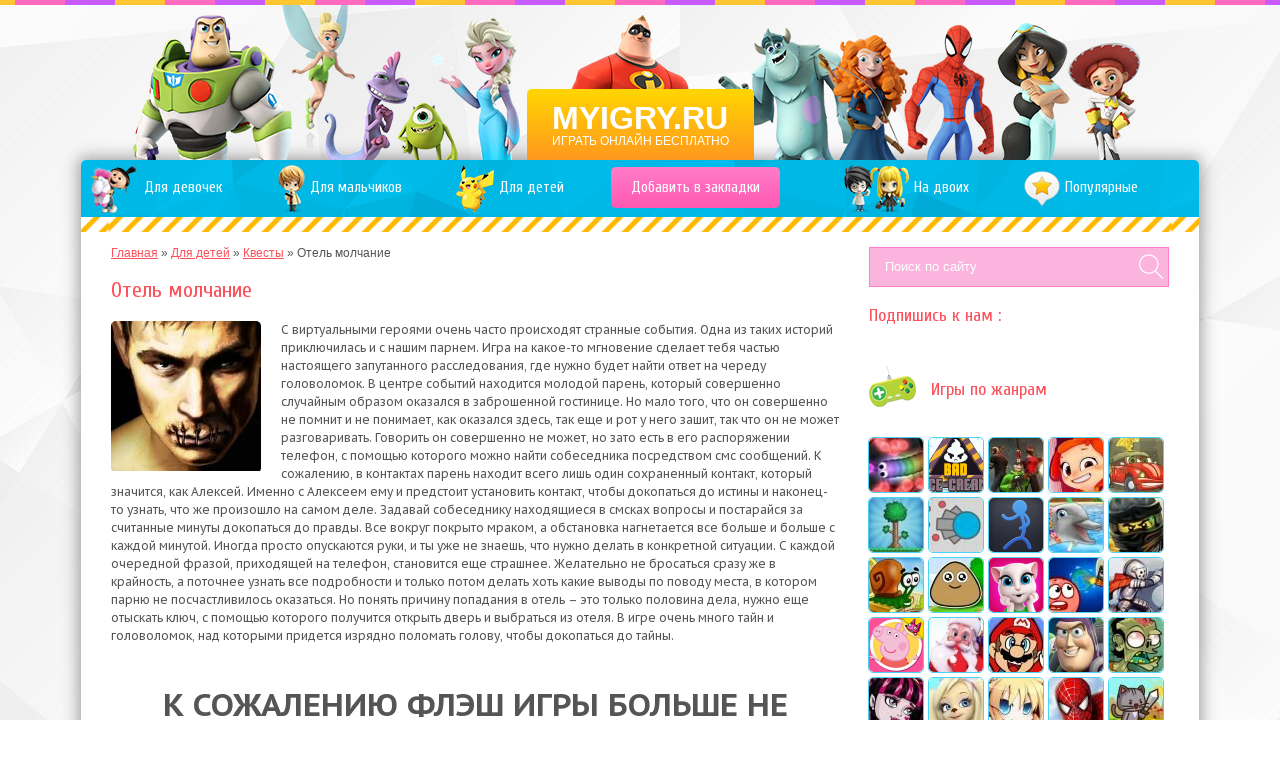

--- FILE ---
content_type: text/html; charset=utf-8
request_url: http://myigry.ru/otel-molchanie/
body_size: 13060
content:
<!DOCTYPE html>
<html itemscope itemtype="http://schema.org/WebPage" lang="ru">
<head>
  <meta charset="UTF-8">
  <title itemprop="name">Игра Отель молчание играть онлайн бесплатно</title>
  <meta name="description" itemprop="description" lang="ru" content="С виртуальными героями очень часто происходят странные события. Одна из таких историй приключилась и с нашим парнем. Игра на какое-то мгновение сделает тебя частью настоящего запутанного расследования, где нужно будет найти ответ на череду головоломок.">
  <meta property="og:type" content="article">
  <meta property="og:title" content="Игра Отель молчание играть онлайн бесплатно">
  <meta property="og:description" content="С виртуальными героями очень часто происходят странные события. Одна из таких историй приключилась и с нашим парнем. Игра на какое-то мгновение сделает тебя частью настоящего запутанного расследования, где нужно будет найти ответ на череду головоломок.">
  <meta property="og:url" content="http://myigry.ru/otel-molchanie/">
  <meta property="og:image" content="http://myigry.ru/wp-content/uploads/2016/03/otel-molchanie-165x135.jpg">
  <meta name="viewport" content="width=device-width, initial-scale=1, maximum-scale=1">
  <meta name="format-detection" content="telephone=no">
  <link href='http://fonts.googleapis.com/css?family=PT+Sans+Caption:400,700&subset=latin,cyrillic' rel='stylesheet' type='text/css'>
  <link href='http://fonts.googleapis.com/css?family=Cuprum:400,700&subset=latin,cyrillic' rel='stylesheet' type='text/css'>
  <link rel="alternate" type="application/rss+xml" title="RSS 2.0" href="/feed/">
  <link rel="pingback" href="/xmlrpc.php">
  <link rel="shortcut icon" href="/wp-content/themes/flash-1/img/nav-icon.png">
  <link rel='dns-prefetch' href='//s.w.org'>
  <link rel="alternate" type="application/rss+xml" title="Онлайн игры - играть бесплатно &raquo; Лента комментариев к &laquo;Отель молчание&raquo;" href="/otel-molchanie/feed/">
  <script type="text/javascript">
                        window._wpemojiSettings = {"baseUrl":"https:\/\/s.w.org\/images\/core\/emoji\/12.0.0-1\/72x72\/","ext":".png","svgUrl":"https:\/\/s.w.org\/images\/core\/emoji\/12.0.0-1\/svg\/","svgExt":".svg","source":{"concatemoji":"http:\/\/myigry.ru\/wp-includes\/js\/wp-emoji-release.min.js?ver=5.3.12"}};
                        !function(e,a,t){var n,r,o,i=a.createElement("canvas"),p=i.getContext&&i.getContext("2d");function s(e,t){var a=String.fromCharCode;p.clearRect(0,0,i.width,i.height),p.fillText(a.apply(this,e),0,0);e=i.toDataURL();return p.clearRect(0,0,i.width,i.height),p.fillText(a.apply(this,t),0,0),e===i.toDataURL()}function c(e){var t=a.createElement("script");t.src=e,t.defer=t.type="text/javascript",a.getElementsByTagName("head")[0].appendChild(t)}for(o=Array("flag","emoji"),t.supports={everything:!0,everythingExceptFlag:!0},r=0;r<o.length;r++)t.supports[o[r]]=function(e){if(!p||!p.fillText)return!1;switch(p.textBaseline="top",p.font="600 32px Arial",e){case"flag":return s([127987,65039,8205,9895,65039],[127987,65039,8203,9895,65039])?!1:!s([55356,56826,55356,56819],[55356,56826,8203,55356,56819])&&!s([55356,57332,56128,56423,56128,56418,56128,56421,56128,56430,56128,56423,56128,56447],[55356,57332,8203,56128,56423,8203,56128,56418,8203,56128,56421,8203,56128,56430,8203,56128,56423,8203,56128,56447]);case"emoji":return!s([55357,56424,55356,57342,8205,55358,56605,8205,55357,56424,55356,57340],[55357,56424,55356,57342,8203,55358,56605,8203,55357,56424,55356,57340])}return!1}(o[r]),t.supports.everything=t.supports.everything&&t.supports[o[r]],"flag"!==o[r]&&(t.supports.everythingExceptFlag=t.supports.everythingExceptFlag&&t.supports[o[r]]);t.supports.everythingExceptFlag=t.supports.everythingExceptFlag&&!t.supports.flag,t.DOMReady=!1,t.readyCallback=function(){t.DOMReady=!0},t.supports.everything||(n=function(){t.readyCallback()},a.addEventListener?(a.addEventListener("DOMContentLoaded",n,!1),e.addEventListener("load",n,!1)):(e.attachEvent("onload",n),a.attachEvent("onreadystatechange",function(){"complete"===a.readyState&&t.readyCallback()})),(n=t.source||{}).concatemoji?c(n.concatemoji):n.wpemoji&&n.twemoji&&(c(n.twemoji),c(n.wpemoji)))}(window,document,window._wpemojiSettings);
  </script>
  <style type="text/css">
  img.wp-smiley,
  img.emoji {
        display: inline !important;
        border: none !important;
        box-shadow: none !important;
        height: 1em !important;
        width: 1em !important;
        margin: 0 .07em !important;
        vertical-align: -0.1em !important;
        background: none !important;
        padding: 0 !important;
  }
  </style>
  <link rel='stylesheet' id='wp-postratings-css' href='/wp-content/plugins/wp-postratings/css/postratings-css.css?ver=1.84' type='text/css' media='all'>
  <link rel='stylesheet' id='reset-css' href='/wp-content/themes/flash-1/css/reset.css?ver=5.3.12' type='text/css' media='all'>
  <link rel='stylesheet' id='default-style-css' href='/wp-content/themes/flash-1/style.css?ver=5.3.12' type='text/css' media='all'>
  <link rel='stylesheet' id='social-style-css' href='/wp-content/themes/flash-1/css/social-likes_classic.css?ver=5.3.12' type='text/css' media='all'>
  <link rel='stylesheet' id='MyriadPro-css' href='/wp-content/themes/flash-1/fonts/myriadpro.css?ver=5.3.12' type='text/css' media='all'>
  <script type='text/javascript' src='/wp-includes/js/jquery/jquery.js?ver=1.12.4-wp'></script>
  <script type='text/javascript' src='/wp-includes/js/jquery/jquery-migrate.min.js?ver=1.4.1'></script>
  <script type='text/javascript' src='/wp-content/themes/flash-1/js/social-likes.min.js?ver=5.3.12'></script>
  <script type='text/javascript' src='/wp-content/themes/flash-1/js/jquery.knob.js?ver=5.3.12'></script>
  <script type='text/javascript' src='/wp-content/themes/flash-1/js/default.js?ver=5.3.12'></script>
  <link rel='https://api.w.org/' href='/wp-json/'>
  <link rel="EditURI" type="application/rsd+xml" title="RSD" href="/xmlrpc.php?rsd">
  <link rel="wlwmanifest" type="application/wlwmanifest+xml" href="/wp-includes/wlwmanifest.xml">
  <link rel='prev' title='Машинариум русская версия' href='/mashinarium-russkaya-versiya/'>
  <link rel='next' title='Отель молчание прохождение' href='/otel-molchanie-prokhozhdenie/'>
  <link rel="canonical" href="/otel-molchanie/">
  <link rel='shortlink' href='/?p=9460'>
  <link rel="alternate" type="application/json+oembed" href="/wp-json/oembed/1.0/embed?url=http%3A%2F%2Fmyigry.ru%2Fotel-molchanie%2F">
  <link rel="alternate" type="text/xml+oembed" href="/wp-json/oembed/1.0/embed?url=http%3A%2F%2Fmyigry.ru%2Fotel-molchanie%2F&#038;format=xml">
</head>
<body class="post-template-default single single-post postid-9460 single-format-standard">
  <div class="wrapper">
    <div class="topper"></div>
    <header itemscope itemtype="http://schema.org/WPHeader">
      <a href="/">
      <div class="logo-wrap">
        <p class="logo" itemprop="name">MYIGRY.RU</p>
        <p class="slogan" itemprop="description">Играть онлайн бесплатно</p>
      </div></a>
    </header>
    <div class="entry">
      <nav itemscope itemtype="http://www.schema.org/SiteNavigationElement">
        <div class="menu-glavnoe-menyu-container">
          <ul id="menu-glavnoe-menyu" class="menu">
            <li itemprop="name" id="menu-item-10732" class="menu-girls menu-item menu-item-type-taxonomy menu-item-object-category menu-item-10732">
              <a href="/igry-dlya-devochek/" itemprop="url"><span>Для девочек</span></a>
            </li>
            <li itemprop="name" id="menu-item-10734" class="menu-boys menu-item menu-item-type-taxonomy menu-item-object-category menu-item-10734">
              <a href="/dlya-malchikov/" itemprop="url"><span>Для мальчиков</span></a>
            </li>
            <li itemprop="name" id="menu-item-10733" class="menu-kids menu-item menu-item-type-taxonomy menu-item-object-category current-post-ancestor menu-item-10733">
              <a href="/dlya-detey/" itemprop="url"><span>Для детей</span></a>
            </li>
            <li itemprop="name" id="menu-item-12" class="menu-favor menu-item menu-item-type-custom menu-item-object-custom menu-item-12">
              <a href="#" itemprop="url"><span>Добавить в закладки</span></a>
            </li>
            <li itemprop="name" id="menu-item-10735" class="menu-two menu-item menu-item-type-taxonomy menu-item-object-category menu-item-10735">
              <a href="/igry-na-dvoih/" itemprop="url"><span>На двоих</span></a>
            </li>
            <li itemprop="name" id="menu-item-10736" class="menu-new menu-item menu-item-type-taxonomy menu-item-object-category menu-item-10736">
              <a title="Новинки игр" href="/novinki/" itemprop="url"><span>Новинки</span></a>
            </li>
            <li itemprop="name" id="menu-item-10737" class="menu-pop menu-item menu-item-type-taxonomy menu-item-object-category menu-item-10737">
              <a title="Популярные онлайн игры" href="/populyarnoe/" itemprop="url"><span>Популярные</span></a>
            </li>
            
          </ul>
        </div>
      </nav>
      <section class="content-wrap" itemscope itemtype="http://schema.org/VideoGame">
        <div class="breadcrumbs">
          <div class="pf-breadcrumbs" xmlns:v="http://rdf.data-vocabulary.org/#">
            <span typeof="v:Breadcrumb"><a href="/" rel="v:url" property="v:title">Главная</a> &raquo;</span> <span typeof="v:Breadcrumb"><a href="/dlya-detey/" rel="v:url" property="v:title">Для детей</a> &raquo;</span> <span typeof="v:Breadcrumb"><a href="/igry-kvesty/" rel="v:url" property="v:title">Квесты</a> &raquo;</span> Отель молчание
          </div>
        </div>
        <div class="textblock">
          <h1 itemprop="name">Отель молчание</h1>
          <div class="page-entry post-9460 post type-post status-publish format-standard has-post-thumbnail hentry category-igry-kvesty" id="post-9460">
            <div class="post-thumb">
              <a href="/otel-molchanie/" itemprop="url"><img width="150" height="150" src="/wp-content/uploads/2016/03/otel-molchanie-150x150.jpg" class="attachment-thumbnail size-thumbnail wp-post-image" alt="Игра Отель молчание" title="Игра Отель молчание" itemprop="image" srcset="/wp-content/uploads/2016/03/otel-molchanie-150x150.jpg 150w, /wp-content/uploads/2016/03/otel-molchanie-300x300.jpg 300w, /wp-content/uploads/2016/03/otel-molchanie-115x115.jpg 115w, /wp-content/uploads/2016/03/otel-molchanie-54x54.jpg 54w, /wp-content/uploads/2016/03/otel-molchanie.jpg 512w" sizes="(max-width: 150px) 100vw, 150px"></a>
            </div>
            <div itemprop="description">
              <p>С виртуальными героями очень часто происходят странные события. Одна из таких историй приключилась и с нашим парнем. Игра на какое-то мгновение сделает тебя частью настоящего запутанного расследования, где нужно будет найти ответ на череду головоломок. В центре событий находится молодой парень, который совершенно случайным образом оказался в заброшенной гостинице. Но мало того, что он совершенно не помнит и не понимает, как оказался здесь, так еще и рот у него зашит, так что он не может разговаривать. Говорить он совершенно не может, но зато есть в его распоряжении телефон, с помощью которого можно найти собеседника посредством смс сообщений. К сожалению, в контактах парень находит всего лишь один сохраненный контакт, который значится, как Алексей. Именно с Алексеем ему и предстоит установить контакт, чтобы докопаться до истины и наконец-то узнать, что же произошло на самом деле. Задавай собеседнику находящиеся в смсках вопросы и постарайся за считанные минуты докопаться до правды. Все вокруг покрыто мраком, а обстановка нагнетается все больше и больше с каждой минутой. Иногда просто опускаются руки, и ты уже не знаешь, что нужно делать в конкретной ситуации. С каждой очередной фразой, приходящей на телефон, становится еще страшнее. Желательно не бросаться сразу же в крайность, а поточнее узнать все подробности и только потом делать хоть какие выводы по поводу места, в котором парню не посчастливилось оказаться. Но понять причину попадания в отель – это только половина дела, нужно еще отыскать ключ, с помощью которого получится открыть дверь и выбраться из отеля. В игре очень много тайн и головоломок, над которыми придется изрядно поломать голову, чтобы докопаться до тайны.</p>
            </div>
          </div>
        </div>
        <div class="game-single">
          <div class="flash-wrap fullscreen">
            <p style="text-transform: uppercase;padding: 20px 0;font-weight: bold;font-size: 2rem;line-height: 1.2;">К сожалению флэш игры больше не поддерживаются</p>
          </div>
          <div class="share clear">
            <div class="links">
              <a class="btn btn-favor" rel="sidebar"><i></i><span>В избранное</span></a> <a class="btn btn-fullscreen link-fullscreen"><i></i><span>Играть на весь экран</span></a> <a class="btn btn-close-fullscreen close-fullscreen"><i></i><span>Закрыть</span></a>
            </div>
            <div class="star" style="padding:15px;">
              <div id="post-ratings-9460" class="post-ratings" data-nonce="61460bd72f">
                <img id="rating_9460_1" src="/wp-content/plugins/wp-postratings/images/stars_flat(png)/rating_off.png" alt="1 Star" title="1 Star" onmouseover="current_rating(9460, 1, '1 Star');" onmouseout="ratings_off(0, 0, 0);" onclick="rate_post();" onkeypress="rate_post();" style="cursor: pointer; border: 0px;"><img id="rating_9460_2" src="/wp-content/plugins/wp-postratings/images/stars_flat(png)/rating_off.png" alt="2 Stars" title="2 Stars" onmouseover="current_rating(9460, 2, '2 Stars');" onmouseout="ratings_off(0, 0, 0);" onclick="rate_post();" onkeypress="rate_post();" style="cursor: pointer; border: 0px;"><img id="rating_9460_3" src="/wp-content/plugins/wp-postratings/images/stars_flat(png)/rating_off.png" alt="3 Stars" title="3 Stars" onmouseover="current_rating(9460, 3, '3 Stars');" onmouseout="ratings_off(0, 0, 0);" onclick="rate_post();" onkeypress="rate_post();" style="cursor: pointer; border: 0px;"><img id="rating_9460_4" src="/wp-content/plugins/wp-postratings/images/stars_flat(png)/rating_off.png" alt="4 Stars" title="4 Stars" onmouseover="current_rating(9460, 4, '4 Stars');" onmouseout="ratings_off(0, 0, 0);" onclick="rate_post();" onkeypress="rate_post();" style="cursor: pointer; border: 0px;"><img id="rating_9460_5" src="/wp-content/plugins/wp-postratings/images/stars_flat(png)/rating_off.png" alt="5 Stars" title="5 Stars" onmouseover="current_rating(9460, 5, '5 Stars');" onmouseout="ratings_off(0, 0, 0);" onclick="rate_post();" onkeypress="rate_post();" style="cursor: pointer; border: 0px;"> <strong>0,00</strong>
                <div class="rating-bottom">
                  Понравилась игра? &nbsp;&nbsp;&nbsp;Голосов: <span>0</span>
                </div>
              </div>
              <div style="display: none;" itemprop="aggregateRating" itemscope itemtype="http://schema.org/AggregateRating">
                <meta itemprop="bestRating" content="5">
                <meta itemprop="worstRating" content="1">
                <meta itemprop="ratingValue" content="0">
                <meta itemprop="ratingCount" content="0">
              </div>
            </div>
            <div class="sociale">
              
            </div>
          </div>
        </div>
        <div class="game-navigation clear">
          <a href="/mashinarium-russkaya-versiya/" rel="prev">Предыдущая игра</a> <a href="/otel-molchanie-prokhozhdenie/" rel="next">Следущая игра</a>
        </div>
        <h2>Похожие игры</h2>
        <div class="sim-items clear">
          <div class="sim-item post-5588 post type-post status-publish format-standard has-post-thumbnail hentry category-igry-mario" id="post-5588">
            <div class="sim-image">
              <a href="/mario-na-motocikle/"><img width="150" height="150" src="/wp-content/uploads/i/5588-150x150.jpg" class="attachment-thumbnail size-thumbnail wp-post-image" alt="Игра Марио на мотоцикле" title="Игра Марио на мотоцикле" srcset="/wp-content/uploads/i/5588-150x150.jpg 150w, /wp-content/uploads/i/5588-115x115.jpg 115w, /wp-content/uploads/i/5588-54x54.jpg 54w, /wp-content/uploads/i/5588.jpg 180w" sizes="(max-width: 150px) 100vw, 150px"></a>
            </div>Марио на мотоцикле
          </div>
          <div class="sim-item post-3573 post type-post status-publish format-standard has-post-thumbnail hentry category-igry-priklyucheniya" id="post-3573">
            <div class="sim-image">
              <a href="/van-pis/"><img width="150" height="150" src="/wp-content/uploads/2016/03/van-pis-150x150.jpg" class="attachment-thumbnail size-thumbnail wp-post-image" alt="Игра Ван Пис" title="Игра Ван Пис" srcset="/wp-content/uploads/2016/03/van-pis-150x150.jpg 150w, /wp-content/uploads/2016/03/van-pis-54x54.jpg 54w" sizes="(max-width: 150px) 100vw, 150px"></a>
            </div>Ван Пис
          </div>
          <div class="sim-item post-12399 post type-post status-publish format-standard has-post-thumbnail hentry category-dlya-malchikov category-igry-simulyatory" id="post-12399">
            <div class="sim-image">
              <a href="/3d-simulyatory/"><img width="150" height="150" src="/wp-content/uploads/i/12399-150x150.jpg" class="attachment-thumbnail size-thumbnail wp-post-image" alt="Игра 3д симуляторы: крутые американские горки" title="Игра 3д симуляторы: крутые американские горки" srcset="/wp-content/uploads/i/12399-150x150.jpg 150w, /wp-content/uploads/i/12399-115x115.jpg 115w, /wp-content/uploads/i/12399-54x54.jpg 54w, /wp-content/uploads/i/12399.jpg 170w" sizes="(max-width: 150px) 100vw, 150px"></a>
            </div>3д симуляторы: крутые американские горки
          </div>
          <div class="sim-item post-1556 post type-post status-publish format-standard has-post-thumbnail hentry category-igry-gta" id="post-1556">
            <div class="sim-image">
              <a href="/gta-4-na-kompyuter/"><img width="150" height="150" src="/wp-content/uploads/2015/12/gta-4-na-kompyuter-150x150.jpg" class="attachment-thumbnail size-thumbnail wp-post-image" alt="Игра ГТА 4 на компьютер" title="Игра ГТА 4 на компьютер" srcset="/wp-content/uploads/2015/12/gta-4-na-kompyuter-150x150.jpg 150w, /wp-content/uploads/2015/12/gta-4-na-kompyuter-115x115.jpg 115w, /wp-content/uploads/2015/12/gta-4-na-kompyuter-54x54.jpg 54w, /wp-content/uploads/2015/12/gta-4-na-kompyuter.jpg 190w" sizes="(max-width: 150px) 100vw, 150px"></a>
            </div>ГТА 4 на компьютер
          </div>
          <div class="sim-item post-9416 post type-post status-publish format-standard has-post-thumbnail hentry category-igry-strelyalki" id="post-9416">
            <div class="sim-image">
              <a href="/cs-source/"><img width="150" height="150" src="/wp-content/uploads/2015/08/cs-source-150x150.jpg" class="attachment-thumbnail size-thumbnail wp-post-image" alt="Игра CS Source" title="Игра CS Source" srcset="/wp-content/uploads/2015/08/cs-source-150x150.jpg 150w, /wp-content/uploads/2015/08/cs-source-54x54.jpg 54w" sizes="(max-width: 150px) 100vw, 150px"></a>
            </div>CS Source
          </div>
          <div class="sim-item post-13705 post type-post status-publish format-standard has-post-thumbnail hentry category-igry-kvesty" id="post-13705">
            <div class="sim-image">
              <a href="/poteryannye-dushi/"><img width="150" height="150" src="/wp-content/uploads/2016/09/poteryannye-dushi-150x150.jpg" class="attachment-thumbnail size-thumbnail wp-post-image" alt="Игра Потерянные души" title="Игра Потерянные души" srcset="/wp-content/uploads/2016/09/poteryannye-dushi-150x150.jpg 150w, /wp-content/uploads/2016/09/poteryannye-dushi-54x54.jpg 54w" sizes="(max-width: 150px) 100vw, 150px"></a>
            </div>Потерянные души
          </div>
          <div class="sim-item post-9339 post type-post status-publish format-standard has-post-thumbnail hentry category-igry-maynkraft" id="post-9339">
            <div class="sim-image">
              <a href="/bumazhnyy-maynkraft/"><img width="150" height="150" src="/wp-content/uploads/2015/12/bumazhnyy-maynkraft-150x150.jpg" class="attachment-thumbnail size-thumbnail wp-post-image" alt="Игра Бумажный майнкрафт " title="Игра Бумажный майнкрафт " srcset="/wp-content/uploads/2015/12/bumazhnyy-maynkraft-150x150.jpg 150w, /wp-content/uploads/2015/12/bumazhnyy-maynkraft-300x300.jpg 300w, /wp-content/uploads/2015/12/bumazhnyy-maynkraft-115x115.jpg 115w, /wp-content/uploads/2015/12/bumazhnyy-maynkraft-54x54.jpg 54w, /wp-content/uploads/2015/12/bumazhnyy-maynkraft.jpg 750w" sizes="(max-width: 150px) 100vw, 150px"></a>
            </div>Бумажный майнкрафт
          </div>
          <div class="sim-item post-2646 post type-post status-publish format-standard has-post-thumbnail hentry category-igry-strelyalki" id="post-2646">
            <div class="sim-image">
              <a href="/demon-slayer-2/"><img width="150" height="150" src="/wp-content/uploads/2015/09/RBf5ChbbUQ-150x150.jpg" class="attachment-thumbnail size-thumbnail wp-post-image" alt="Игра Demon Slayer 2" title="Игра Demon Slayer 2" srcset="/wp-content/uploads/2015/09/RBf5ChbbUQ-150x150.jpg 150w, /wp-content/uploads/2015/09/RBf5ChbbUQ-115x115.jpg 115w, /wp-content/uploads/2015/09/RBf5ChbbUQ-54x54.jpg 54w, /wp-content/uploads/2015/09/RBf5ChbbUQ.jpg 200w" sizes="(max-width: 150px) 100vw, 150px"></a>
            </div>Demon Slayer 2
          </div>
          <div class="sim-item post-1779 post type-post status-publish format-standard has-post-thumbnail hentry category-igry-strelyalki" id="post-1779">
            <div class="sim-image">
              <a href="/bogi-voyny/"><img width="150" height="150" src="/wp-content/uploads/2015/10/god_of_war__ascension_kratos_wallpaper_by_xkirbz-d5qpujl-150x150.jpg" class="attachment-thumbnail size-thumbnail wp-post-image" alt="Игра Боги войны " title="Игра Боги войны " srcset="/wp-content/uploads/2015/10/god_of_war__ascension_kratos_wallpaper_by_xkirbz-d5qpujl-150x150.jpg 150w, /wp-content/uploads/2015/10/god_of_war__ascension_kratos_wallpaper_by_xkirbz-d5qpujl-54x54.jpg 54w" sizes="(max-width: 150px) 100vw, 150px"></a>
            </div>Боги войны
          </div>
          <div class="sim-item post-6325 post type-post status-publish format-standard has-post-thumbnail hentry category-igry-barbi" id="post-6325">
            <div class="sim-image">
              <a href="/barbi-na-krutom-safari/"><img width="150" height="150" src="/wp-content/uploads/2016/07/barbi-na-krutom-safari-150x150.jpg" class="attachment-thumbnail size-thumbnail wp-post-image" alt="Игра Барби на крутом сафари" title="Игра Барби на крутом сафари" srcset="/wp-content/uploads/2016/07/barbi-na-krutom-safari-150x150.jpg 150w, /wp-content/uploads/2016/07/barbi-na-krutom-safari-54x54.jpg 54w" sizes="(max-width: 150px) 100vw, 150px"></a>
            </div>Барби на крутом сафари
          </div>
          <div class="sim-item post-25705 post type-post status-publish format-standard has-post-thumbnail hentry category-igry-zombi" id="post-25705">
            <div class="sim-image">
              <a href="/dead-trigger-na-kompyuter/"><img width="150" height="150" src="/wp-content/uploads/2016/10/dead-trigger-na-kompyuter-150x150.png" class="attachment-thumbnail size-thumbnail wp-post-image" alt="Игра Dead trigger на компьютер" title="Игра Dead trigger на компьютер" srcset="/wp-content/uploads/2016/10/dead-trigger-na-kompyuter-150x150.png 150w, /wp-content/uploads/2016/10/dead-trigger-na-kompyuter-54x54.png 54w" sizes="(max-width: 150px) 100vw, 150px"></a>
            </div>Dead trigger на компьютер
          </div>
          <div class="sim-item post-30842 post type-post status-publish format-standard has-post-thumbnail hentry category-igry-io" id="post-30842">
            <div class="sim-image">
              <a href="/paper-io-2/"><img width="150" height="150" src="/wp-content/uploads/2017/11/paper-io-2-150x150.jpg" class="attachment-thumbnail size-thumbnail wp-post-image" alt="Игра Папер ио " title="Игра Папер ио " srcset="/wp-content/uploads/2017/11/paper-io-2-150x150.jpg 150w, /wp-content/uploads/2017/11/paper-io-2-54x54.jpg 54w" sizes="(max-width: 150px) 100vw, 150px"></a>
            </div>Папер ио
          </div>
          <div class="sim-item post-12413 post type-post status-publish format-standard has-post-thumbnail hentry category-dlya-malchikov category-igry-simulyatory" id="post-12413">
            <div class="sim-image">
              <a href="/simulyator-vozhdeniya-3/"><img width="150" height="150" src="/wp-content/uploads/i/12413-150x150.jpg" class="attachment-thumbnail size-thumbnail wp-post-image" alt="Игра Симуляторы вождения 3: трудности парковки" title="Игра Симуляторы вождения 3: трудности парковки" srcset="/wp-content/uploads/i/12413-150x150.jpg 150w, /wp-content/uploads/i/12413-115x115.jpg 115w, /wp-content/uploads/i/12413-54x54.jpg 54w, /wp-content/uploads/i/12413.jpg 170w" sizes="(max-width: 150px) 100vw, 150px"></a>
            </div>Симуляторы вождения 3: трудности парковки
          </div>
          <div class="sim-item post-11416 post type-post status-publish format-standard has-post-thumbnail hentry category-igry-dlya-devochek" id="post-11416">
            <div class="sim-image">
              <a href="/fei-tayna-zimnego-lesa/"><img width="150" height="150" src="/wp-content/uploads/2016/08/fei-tayna-zimnego-lesa-150x150.jpg" class="attachment-thumbnail size-thumbnail wp-post-image" alt="Игра Феи тайна зимнего леса" title="Игра Феи тайна зимнего леса" srcset="/wp-content/uploads/2016/08/fei-tayna-zimnego-lesa-150x150.jpg 150w, /wp-content/uploads/2016/08/fei-tayna-zimnego-lesa-54x54.jpg 54w" sizes="(max-width: 150px) 100vw, 150px"></a>
            </div>Феи тайна зимнего леса
          </div>
          <div class="sim-item post-22514 post type-post status-publish format-standard has-post-thumbnail hentry category-igry-simulyatory" id="post-22514">
            <div class="sim-image">
              <a href="/doodle-god-blitz/"><img width="150" height="150" src="/wp-content/uploads/2016/08/doodle-god-blitz-150x150.png" class="attachment-thumbnail size-thumbnail wp-post-image" alt="Игра Doodle God Blitz" title="Игра Doodle God Blitz" srcset="/wp-content/uploads/2016/08/doodle-god-blitz-150x150.png 150w, /wp-content/uploads/2016/08/doodle-god-blitz-54x54.png 54w" sizes="(max-width: 150px) 100vw, 150px"></a>
            </div>Doodle God Blitz
          </div>
        </div>
      </section>
      <aside class="sidebar" itemscope itemtype="http://schema.org/WPSideBar">
        <div class="srh-wrap">
          <form class="" action="/" method="get">
            <fieldset class="srh input-group">
              <input class="form-control" type="text" name="s" id="search" value="" placeholder="Поиск по сайту"> <input type="image" alt="Search" src="/wp-content/themes/flash-1/img/search-btn.png" class="srh-btn">
            </fieldset>
          </form>
        </div>
        <h3>Подпишись к нам :</h3>
        <div class="soc-groups"></div>
        <h3><span class="head-ico"><img src="/wp-content/themes/flash-1/img/cat-ico.png"></span> Игры по жанрам</h3>
        <div class="cat-items clear">
          <div class="cat-item">
            <div class="cat-image" rel="tooltip" title="Slither.io">
              <div class="cat-image-wrap">
                <a href="/igry-slither-io/"><img src="/wp-content/uploads/2016/11/slitherio-1-54x54.jpg"></a>
              </div>
            </div>
          </div>
          <div class="cat-item">
            <div class="cat-image" rel="tooltip" title="Плохое Мороженое">
              <div class="cat-image-wrap">
                <a href="/igry-plokhoe-morozhenoe/"><img src="/wp-content/uploads/2015/11/Plohoe-morozhenoe-54x54.png"></a>
              </div>
            </div>
          </div>
          <div class="cat-item">
            <div class="cat-image" rel="tooltip" title="Контра Сити">
              <div class="cat-image-wrap">
                <a href="/kontra-siti-cat/"><img src="/wp-content/uploads/2016/04/city-54x54.jpg"></a>
              </div>
            </div>
          </div>
          <div class="cat-item">
            <div class="cat-image" rel="tooltip" title="Сказочный патруль">
              <div class="cat-image-wrap">
                <a href="/igry-skazochnyy-patrul/"><img src="/wp-content/uploads/2017/03/igry-skazochnyy-patrul-54x54.jpg"></a>
              </div>
            </div>
          </div>
          <div class="cat-item">
            <div class="cat-image" rel="tooltip" title="Машинка Вилли">
              <div class="cat-image-wrap">
                <a href="/mashinka-villi/"><img src="/wp-content/uploads/2016/11/krasnaya-54x54.jpg"></a>
              </div>
            </div>
          </div>
          <div class="cat-item">
            <div class="cat-image" rel="tooltip" title="Террария">
              <div class="cat-image-wrap">
                <a href="/terrariya-cat/"><img src="/wp-content/uploads/2016/11/terraria-54x54.jpg"></a>
              </div>
            </div>
          </div>
          <div class="cat-item">
            <div class="cat-image" rel="tooltip" title="Diep.Io ">
              <div class="cat-image-wrap">
                <a href="/igry-diep-io/"><img src="/wp-content/uploads/2016/11/diep.io_-54x54.jpg"></a>
              </div>
            </div>
          </div>
          <div class="cat-item">
            <div class="cat-image" rel="tooltip" title="Стикмен ">
              <div class="cat-image-wrap">
                <a href="/igry-stikmen/"><img src="/wp-content/uploads/2016/11/igry-stikmen-54x54.png"></a>
              </div>
            </div>
          </div>
          <div class="cat-item">
            <div class="cat-image" rel="tooltip" title="Шоу Дельфинов">
              <div class="cat-image-wrap">
                <a href="/shou-delfinov/"><img src="/wp-content/uploads/2016/11/shou-dolphin-54x54.jpg"></a>
              </div>
            </div>
          </div>
          <div class="cat-item">
            <div class="cat-image" rel="tooltip" title="Ниндзя Го">
              <div class="cat-image-wrap">
                <a href="/igry-lego-nindzya-go/"><img src="/wp-content/uploads/2016/12/ninja-go-54x54.jpg"></a>
              </div>
            </div>
          </div>
          <div class="cat-item">
            <div class="cat-image" rel="tooltip" title="Улитка Боб">
              <div class="cat-image-wrap">
                <a href="/ulitka-bob-cat/"><img src="/wp-content/uploads/2016/11/bob-ulitka-54x54.jpg"></a>
              </div>
            </div>
          </div>
          <div class="cat-item">
            <div class="cat-image" rel="tooltip" title="Поу">
              <div class="cat-image-wrap">
                <a href="/igry-pou/"><img src="/wp-content/uploads/2016/11/pou-54x54.jpg"></a>
              </div>
            </div>
          </div>
          <div class="cat-item">
            <div class="cat-image" rel="tooltip" title="Моя говорящая Анжела">
              <div class="cat-image-wrap">
                <a href="/igry-moya-govoryashhaya-anzhela/"><img src="/wp-content/uploads/2015/11/angela-54x54.png"></a>
              </div>
            </div>
          </div>
          <div class="cat-item">
            <div class="cat-image" rel="tooltip" title="Красный шар">
              <div class="cat-image-wrap">
                <a href="/igry-krasnyy-shar/"><img src="/wp-content/uploads/2016/11/red-54x54.jpg"></a>
              </div>
            </div>
          </div>
          <div class="cat-item">
            <div class="cat-image" rel="tooltip" title="Рыцари">
              <div class="cat-image-wrap">
                <a href="/rycari/"><img src="/wp-content/uploads/2016/12/ricar-54x54.jpg"></a>
              </div>
            </div>
          </div>
          <div class="cat-item">
            <div class="cat-image" rel="tooltip" title="Свинка Пеппа">
              <div class="cat-image-wrap">
                <a href="/igry-svinka-peppa/"><img src="/wp-content/uploads/2015/08/peppaa-54x54.png"></a>
              </div>
            </div>
          </div>
          <div class="cat-item">
            <div class="cat-image" rel="tooltip" title="Новый год">
              <div class="cat-image-wrap">
                <a href="/igry-na-novyy-god/"><img src="/wp-content/uploads/2016/11/new-year-54x54.jpg"></a>
              </div>
            </div>
          </div>
          <div class="cat-item">
            <div class="cat-image" rel="tooltip" title="Марио">
              <div class="cat-image-wrap">
                <a href="/igry-mario/"><img src="/wp-content/uploads/2016/11/mario-54x54.jpg"></a>
              </div>
            </div>
          </div>
          <div class="cat-item">
            <div class="cat-image" rel="tooltip" title="История игрушек">
              <div class="cat-image-wrap">
                <a href="/igry-istoriya-igrushek/"><img src="/wp-content/uploads/2016/11/istroriya-54x54.jpg"></a>
              </div>
            </div>
          </div>
          <div class="cat-item">
            <div class="cat-image" rel="tooltip" title="Зомби">
              <div class="cat-image-wrap">
                <a href="/igry-zombi/"><img src="/wp-content/uploads/2016/11/zomby-54x54.jpg"></a>
              </div>
            </div>
          </div>
          <div class="cat-item">
            <div class="cat-image" rel="tooltip" title="Монстр Хай">
              <div class="cat-image-wrap">
                <a href="/igry-monstr-khay/"><img src="/wp-content/uploads/2016/11/monstr-54x54.jpg"></a>
              </div>
            </div>
          </div>
          <div class="cat-item">
            <div class="cat-image" rel="tooltip" title="Барбоскины">
              <div class="cat-image-wrap">
                <a href="/igry-barboskiny/"><img src="/wp-content/uploads/2016/11/barboskiny-54x54.jpg"></a>
              </div>
            </div>
          </div>
          <div class="cat-item">
            <div class="cat-image" rel="tooltip" title="Аниме">
              <div class="cat-image-wrap">
                <a href="/anime/"><img src="/wp-content/uploads/2016/12/anime-1-54x54.jpg"></a>
              </div>
            </div>
          </div>
          <div class="cat-item">
            <div class="cat-image" rel="tooltip" title="Человек паук ">
              <div class="cat-image-wrap">
                <a href="/igry-chelovek-pauk/"><img src="/wp-content/uploads/2016/12/pauk-54x54.jpg"></a>
              </div>
            </div>
          </div>
          <div class="cat-item">
            <div class="cat-image" rel="tooltip" title="Котята против лисят">
              <div class="cat-image-wrap">
                <a href="/igry-kotyata-protiv-lisyat/"><img src="/wp-content/uploads/2016/04/stirke-force-54x54.jpeg"></a>
              </div>
            </div>
          </div>
          <div class="cat-item">
            <div class="cat-image" rel="tooltip" title="Покемоны">
              <div class="cat-image-wrap">
                <a href="/igry-pokemony/"><img src="/wp-content/uploads/2016/11/pokemons-54x54.png"></a>
              </div>
            </div>
          </div>
          <div class="cat-item">
            <div class="cat-image" rel="tooltip" title="Герои ударного отряда">
              <div class="cat-image-wrap">
                <a href="/igry-strike-force-heroes/"><img src="/wp-content/uploads/2016/12/geroi-54x54.jpg"></a>
              </div>
            </div>
          </div>
          <div class="cat-item">
            <div class="cat-image" rel="tooltip" title="Съедобная планета">
              <div class="cat-image-wrap">
                <a href="/igry-sedobnaya-planeta/"><img src="/wp-content/uploads/2016/07/igry-sedobnaya-planeta-54x54.png"></a>
              </div>
            </div>
          </div>
          <div class="cat-item">
            <div class="cat-image" rel="tooltip" title="Nickelodeon.Ru">
              <div class="cat-image-wrap">
                <a href="/igry-nickelodeon-ru/"><img src="/wp-content/uploads/2016/11/nickel-54x54.jpg"></a>
              </div>
            </div>
          </div>
          <div class="cat-item">
            <div class="cat-image" rel="tooltip" title="Планета самоцветов">
              <div class="cat-image-wrap">
                <a href="/igry-planeta-samocvetov/"><img src="/wp-content/uploads/2016/11/planeta-54x54.jpg"></a>
              </div>
            </div>
          </div>
          <div class="cat-item">
            <div class="cat-image" rel="tooltip" title="Tasty Blue">
              <div class="cat-image-wrap">
                <a href="/igry-tasty-blue/"><img src="/wp-content/uploads/2016/07/igry-tasty-blue-54x54.jpeg"></a>
              </div>
            </div>
          </div>
          <div class="cat-item">
            <div class="cat-image" rel="tooltip" title="Супер крылья Джетт и его друзья">
              <div class="cat-image-wrap">
                <a href="/igry-super-krylya-dzhett-i-ego-druzya/"><img src="/wp-content/uploads/2016/11/super-krilya-54x54.jpg"></a>
              </div>
            </div>
          </div>
          <div class="cat-item">
            <div class="cat-image" rel="tooltip" title="Машинки">
              <div class="cat-image-wrap">
                <a href="/igry-mashinki/"><img src="/wp-content/uploads/2016/11/car-54x54.jpg"></a>
              </div>
            </div>
          </div>
          <div class="cat-item">
            <div class="cat-image" rel="tooltip" title="Кухня Сары">
              <div class="cat-image-wrap">
                <a href="/kukhnya-sary/"><img src="/wp-content/uploads/2016/12/sara-games-54x54.jpg"></a>
              </div>
            </div>
          </div>
          <div class="cat-item">
            <div class="cat-image" rel="tooltip" title="Бильярд">
              <div class="cat-image-wrap">
                <a href="/bilyard/"><img src="/wp-content/uploads/2016/11/billard-54x54.jpg"></a>
              </div>
            </div>
          </div>
          <div class="cat-item">
            <div class="cat-image" rel="tooltip" title="Игры IO ">
              <div class="cat-image-wrap">
                <a href="/igry-io/"><img src="/wp-content/uploads/2016/06/igry-io-54x54.jpg"></a>
              </div>
            </div>
          </div>
          <div class="cat-item">
            <div class="cat-image" rel="tooltip" title="Барби">
              <div class="cat-image-wrap">
                <a href="/igry-barbi/"><img src="/wp-content/uploads/2016/11/barby-1-54x54.jpg"></a>
              </div>
            </div>
          </div>
          <div class="cat-item">
            <div class="cat-image" rel="tooltip" title="Симуляторы">
              <div class="cat-image-wrap">
                <a href="/igry-simulyatory/"><img src="/wp-content/uploads/2015/07/simulyatori-54x54.png"></a>
              </div>
            </div>
          </div>
          <div class="cat-item">
            <div class="cat-image" rel="tooltip" title="Мстители">
              <div class="cat-image-wrap">
                <a href="/igry-mstiteli/"><img src="/wp-content/uploads/2015/05/mstiteli-54x54.png"></a>
              </div>
            </div>
          </div>
          <div class="cat-item">
            <div class="cat-image" rel="tooltip" title="Маджонг">
              <div class="cat-image-wrap">
                <a href="/igry-madzhong/"><img src="/wp-content/uploads/2016/11/majgong-54x54.jpg"></a>
              </div>
            </div>
          </div>
          <div class="cat-item">
            <div class="cat-image" rel="tooltip" title="Бродилки">
              <div class="cat-image-wrap">
                <a href="/igry-brodilki/"><img src="/wp-content/uploads/2016/11/brodilki-54x54.jpg"></a>
              </div>
            </div>
          </div>
          <div class="cat-item">
            <div class="cat-image" rel="tooltip" title="Роблокс">
              <div class="cat-image-wrap">
                <a href="/igry-robloks/"><img src="/wp-content/uploads/2017/12/roblox-54x54.jpg"></a>
              </div>
            </div>
          </div>
          <div class="cat-item">
            <div class="cat-image" rel="tooltip" title="Футбол">
              <div class="cat-image-wrap">
                <a href="/igry-futbol/"><img src="/wp-content/uploads/2016/11/futbol-54x54.jpg"></a>
              </div>
            </div>
          </div>
          <div class="cat-item">
            <div class="cat-image" rel="tooltip" title="Форсаж">
              <div class="cat-image-wrap">
                <a href="/igry-forsazh/"><img src="/wp-content/uploads/2015/08/fast-furious-54x54.png"></a>
              </div>
            </div>
          </div>
          <div class="cat-item">
            <div class="cat-image" rel="tooltip" title="Лего">
              <div class="cat-image-wrap">
                <a href="/igry-lego/"><img src="/wp-content/uploads/2016/11/lego-54x54.jpg"></a>
              </div>
            </div>
          </div>
          <div class="cat-item">
            <div class="cat-image" rel="tooltip" title="Фиксики">
              <div class="cat-image-wrap">
                <a href="/igry-fiksiki/"><img src="/wp-content/uploads/2015/08/fixie-54x54.png"></a>
              </div>
            </div>
          </div>
          <div class="cat-item">
            <div class="cat-image" rel="tooltip" title="Трансформеры">
              <div class="cat-image-wrap">
                <a href="/igry-transformery/"><img src="/wp-content/uploads/2016/11/transformery-54x54.jpg"></a>
              </div>
            </div>
          </div>
          <div class="cat-item">
            <div class="cat-image" rel="tooltip" title="Танки">
              <div class="cat-image-wrap">
                <a href="/igry-tanki/"><img src="/wp-content/uploads/2015/05/Tanki-54x54.png"></a>
              </div>
            </div>
          </div>
          <div class="cat-item">
            <div class="cat-image" rel="tooltip" title="Говорящий кот Том">
              <div class="cat-image-wrap">
                <a href="/igry-govoryashhiy-kot-tom/"><img src="/wp-content/uploads/2017/12/tom-54x54.jpg"></a>
              </div>
            </div>
          </div>
          <div class="cat-item">
            <div class="cat-image" rel="tooltip" title="Хэппи Вилс">
              <div class="cat-image-wrap">
                <a href="/igry-happy-wheels/"><img src="/wp-content/uploads/2015/07/vils-54x54.png"></a>
              </div>
            </div>
          </div>
          <div class="cat-item">
            <div class="cat-image" rel="tooltip" title="Злые птички">
              <div class="cat-image-wrap">
                <a href="/igry-yengri-berdz/"><img src="/wp-content/uploads/2015/08/Angry_Birds_2-54x54.jpg"></a>
              </div>
            </div>
          </div>
          <div class="cat-item">
            <div class="cat-image" rel="tooltip" title="Бой с тенью">
              <div class="cat-image-wrap">
                <a href="/igry-boy-s-tenyu/"><img src="/wp-content/uploads/2016/03/shadow-fight-54x54.png"></a>
              </div>
            </div>
          </div>
          <div class="cat-item">
            <div class="cat-image" rel="tooltip" title="Sims">
              <div class="cat-image-wrap">
                <a href="/igry-sims/"><img src="/wp-content/uploads/2017/12/sims-1-54x54.jpg"></a>
              </div>
            </div>
          </div>
          <div class="cat-item">
            <div class="cat-image" rel="tooltip" title="Майнкрафт">
              <div class="cat-image-wrap">
                <a href="/igry-maynkraft/"><img src="/wp-content/uploads/2016/11/minecraft-54x54.jpg"></a>
              </div>
            </div>
          </div>
          <div class="cat-item">
            <div class="cat-image" rel="tooltip" title="Стрелялки">
              <div class="cat-image-wrap">
                <a href="/igry-strelyalki/"><img src="/wp-content/uploads/2016/11/strelyalka-54x54.jpg"></a>
              </div>
            </div>
          </div>
          <div class="cat-item">
            <div class="cat-image" rel="tooltip" title="Сабвей Серф">
              <div class="cat-image-wrap">
                <a href="/igry-subway-surfers/"><img src="/wp-content/uploads/2016/12/subway-54x54.jpg"></a>
              </div>
            </div>
          </div>
          <div class="cat-item">
            <div class="cat-image" rel="tooltip" title="Наруто">
              <div class="cat-image-wrap">
                <a href="/igry-naruto/"><img src="/wp-content/uploads/2016/11/naruto-54x54.jpg"></a>
              </div>
            </div>
          </div>
          <div class="cat-item">
            <div class="cat-image" rel="tooltip" title="Мишка Фредди">
              <div class="cat-image-wrap">
                <a href="/igry-mishka-freddi/"><img src="/wp-content/uploads/2016/01/freddy-54x54.png"></a>
              </div>
            </div>
          </div>
          <div class="cat-item">
            <div class="cat-image" rel="tooltip" title="Мортал Комбат">
              <div class="cat-image-wrap">
                <a href="/igry-mortal-kombat/"><img src="/wp-content/uploads/2017/12/mortal-54x54.jpg"></a>
              </div>
            </div>
          </div>
          <div class="cat-item">
            <div class="cat-image" rel="tooltip" title="Agar.io">
              <div class="cat-image-wrap">
                <a href="/igry-agario/"><img src="/wp-content/uploads/2015/08/agario-gamea-54x54.png"></a>
              </div>
            </div>
          </div>
          <div class="cat-item">
            <div class="cat-image" rel="tooltip" title="Крокодильчик Свомпи">
              <div class="cat-image-wrap">
                <a href="/igry-krokodil-svompi/"><img src="/wp-content/uploads/2015/09/swompu-54x54.png"></a>
              </div>
            </div>
          </div>
          <div class="cat-item">
            <div class="cat-image" rel="tooltip" title="Девушки эквестрии">
              <div class="cat-image-wrap">
                <a href="/igry-devushki-yekvestrii/"><img src="/wp-content/uploads/2016/11/ekvestrii-54x54.jpg"></a>
              </div>
            </div>
          </div>
          <div class="cat-item">
            <div class="cat-image" rel="tooltip" title="Ам Ням">
              <div class="cat-image-wrap">
                <a href="/igry-am-nyam/"><img src="/wp-content/uploads/2016/11/am-nyam-54x54.jpg"></a>
              </div>
            </div>
          </div>
          <div class="cat-item">
            <div class="cat-image" rel="tooltip" title="Пони">
              <div class="cat-image-wrap">
                <a href="/igry-may-litl-poni/"><img src="/wp-content/uploads/2016/11/pony-54x54.jpg"></a>
              </div>
            </div>
          </div>
          <div class="cat-item">
            <div class="cat-image" rel="tooltip" title="Лунтик">
              <div class="cat-image-wrap">
                <a href="/igry-luntik/"><img src="/wp-content/uploads/2016/11/luntik-54x54.jpg"></a>
              </div>
            </div>
          </div>
          <div class="cat-item">
            <div class="cat-image" rel="tooltip" title="ГТА">
              <div class="cat-image-wrap">
                <a href="/igry-gta/"><img src="/wp-content/uploads/2016/11/gta-54x54.jpg"></a>
              </div>
            </div>
          </div>
          <div class="cat-item">
            <div class="cat-image" rel="tooltip" title="Geometry Dash">
              <div class="cat-image-wrap">
                <a href="/geometry-dash-cat/"><img src="/wp-content/uploads/2016/03/geometry-54x54.png"></a>
              </div>
            </div>
          </div>
          <div class="cat-item">
            <div class="cat-image" rel="tooltip" title="Роботы">
              <div class="cat-image-wrap">
                <a href="/igry-roboty/"><img src="/wp-content/uploads/2016/11/roboty-54x54.jpg"></a>
              </div>
            </div>
          </div>
          <div class="cat-item">
            <div class="cat-image" rel="tooltip" title="Приколы">
              <div class="cat-image-wrap">
                <a href="/igry-prikoly/"><img src="/wp-content/uploads/2015/10/prikoly-54x54.png"></a>
              </div>
            </div>
          </div>
          <div class="cat-item">
            <div class="cat-image" rel="tooltip" title="Приключения">
              <div class="cat-image-wrap">
                <a href="/igry-priklyucheniya/"><img src="/wp-content/uploads/2015/08/prikluch-54x54.jpg"></a>
              </div>
            </div>
          </div>
          <div class="cat-item">
            <div class="cat-image" rel="tooltip" title="Ниндзя">
              <div class="cat-image-wrap">
                <a href="/igry-nindzya/"><img src="/wp-content/uploads/2016/11/ninja-54x54.jpg"></a>
              </div>
            </div>
          </div>
          <div class="cat-item">
            <div class="cat-image" rel="tooltip" title="Драки">
              <div class="cat-image-wrap">
                <a href="/igry-draki/"><img src="/wp-content/uploads/2015/05/draki-54x54.jpg"></a>
              </div>
            </div>
          </div>
          <div class="cat-item">
            <div class="cat-image" rel="tooltip" title="Дальнобойщики ">
              <div class="cat-image-wrap">
                <a href="/igry-dalnoboyshhiki/"><img src="/wp-content/uploads/2015/07/dolnoboy-54x54.jpg"></a>
              </div>
            </div>
          </div>
          <div class="cat-item">
            <div class="cat-image" rel="tooltip" title="Даша Путешественница">
              <div class="cat-image-wrap">
                <a href="/dasha-puteshestvennica/"><img src="/wp-content/uploads/2016/04/dasha-54x54.png"></a>
              </div>
            </div>
          </div>
          <div class="cat-item">
            <div class="cat-image" rel="tooltip" title="Гонки ">
              <div class="cat-image-wrap">
                <a href="/igry-gonki/"><img src="/wp-content/uploads/2016/11/gonki-54x54.jpg"></a>
              </div>
            </div>
          </div>
          <div class="cat-item">
            <div class="cat-image" rel="tooltip" title="Властелин Колец">
              <div class="cat-image-wrap">
                <a href="/igry-vlastelin-kolec/"><img src="/wp-content/uploads/2015/10/kolec-54x54.png"></a>
              </div>
            </div>
          </div>
          <div class="cat-item">
            <div class="cat-image" rel="tooltip" title="Бэтмен">
              <div class="cat-image-wrap">
                <a href="/igry-betmen/"><img src="/wp-content/uploads/2016/11/batman-54x54.jpg"></a>
              </div>
            </div>
          </div>
          <div class="cat-item">
            <div class="cat-image" rel="tooltip" title="Счастливая Обезьянка">
              <div class="cat-image-wrap">
                <a href="/schastlivaya-obezyanka-cat/"><img src="/wp-content/uploads/2016/04/schastlivaya-obezyanka-indejka-igry-b-54x54.jpg"></a>
              </div>
            </div>
          </div>
          <div class="cat-item">
            <div class="cat-image" rel="tooltip" title="Бен 10">
              <div class="cat-image-wrap">
                <a href="/igry-ben-10/"><img src="/wp-content/uploads/2015/08/Ben-10-54x54.jpg"></a>
              </div>
            </div>
          </div>
          <div class="cat-item">
            <div class="cat-image" rel="tooltip" title="Бегалки">
              <div class="cat-image-wrap">
                <a href="/igry-begalki/"><img src="/wp-content/uploads/2015/09/begalki-54x54.png"></a>
              </div>
            </div>
          </div>
          <div class="cat-item">
            <div class="cat-image" rel="tooltip" title="Ассасин Крид">
              <div class="cat-image-wrap">
                <a href="/igry-assasin-krid/"><img src="/wp-content/uploads/2016/11/creed-54x54.jpg"></a>
              </div>
            </div>
          </div>
          <div class="cat-item">
            <div class="cat-image" rel="tooltip" title="Маленькое королевство Бена и Холли">
              <div class="cat-image-wrap">
                <a href="/igry-malenkoe-korolevstvo-bena-i-kholli/"><img src="/wp-content/uploads/2016/04/kingdom-54x54.jpeg"></a>
              </div>
            </div>
          </div>
          <div class="cat-item">
            <div class="cat-image" rel="tooltip" title="Три в ряд">
              <div class="cat-image-wrap">
                <a href="/tri-v-ryad/"><img src="/wp-content/uploads/2016/04/3ryad-54x54.jpg"></a>
              </div>
            </div>
          </div>
          <div class="cat-item">
            <div class="cat-image" rel="tooltip" title="Аркады">
              <div class="cat-image-wrap">
                <a href="/igry-arkady/"><img src="/wp-content/uploads/2016/11/arcady-54x54.jpg"></a>
              </div>
            </div>
          </div>
          <div class="cat-item">
            <div class="cat-image" rel="tooltip" title="Щенячий патруль">
              <div class="cat-image-wrap">
                <a href="/igry-shhenyachiy-patrul/"><img src="/wp-content/uploads/2016/11/patrul-54x54.jpg"></a>
              </div>
            </div>
          </div>
          <div class="cat-item">
            <div class="cat-image" rel="tooltip" title="Развивающие игры">
              <div class="cat-image-wrap">
                <a href="/razvivayushhie-igry/"><img src="/wp-content/uploads/2015/11/razvivayushie-54x54.jpeg"></a>
              </div>
            </div>
          </div>
          <div class="cat-item">
            <div class="cat-image" rel="tooltip" title="Леди Баг и супер кот">
              <div class="cat-image-wrap">
                <a href="/ledi-bag-i-super-kot-cat/"><img src="/wp-content/uploads/2016/02/kot-54x54.jpeg"></a>
              </div>
            </div>
          </div>
          <div class="cat-item">
            <div class="cat-image" rel="tooltip" title="Суши Кот">
              <div class="cat-image-wrap">
                <a href="/sushi-kot/"><img src="/wp-content/uploads/2016/03/sush-54x54.jpg"></a>
              </div>
            </div>
          </div>
          <div class="cat-item">
            <div class="cat-image" rel="tooltip" title="Тачки">
              <div class="cat-image-wrap">
                <a href="/igry-tachki/"><img src="/wp-content/uploads/2016/11/tachki-54x54.jpg"></a>
              </div>
            </div>
          </div>
          <div class="cat-item">
            <div class="cat-image" rel="tooltip" title="Симпсоны">
              <div class="cat-image-wrap">
                <a href="/igry-simpsony/"><img src="/wp-content/uploads/2016/11/simpsony-54x54.jpg"></a>
              </div>
            </div>
          </div>
          <div class="cat-item">
            <div class="cat-image" rel="tooltip" title="Раскраски">
              <div class="cat-image-wrap">
                <a href="/igry-raskraski/"><img src="/wp-content/uploads/2016/11/rackraski-54x54.jpg"></a>
              </div>
            </div>
          </div>
          <div class="cat-item">
            <div class="cat-image" rel="tooltip" title="Принцессы">
              <div class="cat-image-wrap">
                <a href="/igry-princessy/"><img src="/wp-content/uploads/2016/11/princessy-54x54.jpg"></a>
              </div>
            </div>
          </div>
          <div class="cat-item">
            <div class="cat-image" rel="tooltip" title="Микки Маус">
              <div class="cat-image-wrap">
                <a href="/igry-mikki-maus/"><img src="/wp-content/uploads/2016/11/mikki-54x54.jpg"></a>
              </div>
            </div>
          </div>
          <div class="cat-item">
            <div class="cat-image" rel="tooltip" title="Квесты">
              <div class="cat-image-wrap">
                <a href="/igry-kvesty/"><img src="/wp-content/uploads/2015/07/kvesty-54x54.png"></a>
              </div>
            </div>
          </div>
          <div class="cat-item">
            <div class="cat-image" rel="tooltip" title="Дисней">
              <div class="cat-image-wrap">
                <a href="/igry-disney/"><img src="/wp-content/uploads/2015/09/disney-play-54x54.jpeg"></a>
              </div>
            </div>
          </div>
          <div class="cat-item">
            <div class="cat-image" rel="tooltip" title="Малышка Хейзел">
              <div class="cat-image-wrap">
                <a href="/igry-malyshka-kheyzel/"><img src="/wp-content/uploads/2015/09/hezel-54x54.jpg"></a>
              </div>
            </div>
          </div>
          <div class="cat-item">
            <div class="cat-image" rel="tooltip" title="Эвер Афтер Хай">
              <div class="cat-image-wrap">
                <a href="/igry-yever-after-khay/"><img src="/wp-content/uploads/2016/11/ever-after-54x54.jpg"></a>
              </div>
            </div>
          </div>
          <div class="cat-item">
            <div class="cat-image" rel="tooltip" title="Холодное сердце">
              <div class="cat-image-wrap">
                <a href="/igry-kholodnoe-serdce/"><img src="/wp-content/uploads/2015/07/frozen-54x54.png"></a>
              </div>
            </div>
          </div>
          <div class="cat-item">
            <div class="cat-image" rel="tooltip" title="Пасьянс">
              <div class="cat-image-wrap">
                <a href="/igry-pasyans/"><img src="/wp-content/uploads/2015/11/pas-54x54.png"></a>
              </div>
            </div>
          </div>
          <div class="cat-item">
            <div class="cat-image" rel="tooltip" title="Ферма">
              <div class="cat-image-wrap">
                <a href="/igry-ferma/"><img src="/wp-content/uploads/2016/11/ferma-54x54.jpg"></a>
              </div>
            </div>
          </div>
          <div class="cat-item">
            <div class="cat-image" rel="tooltip" title="Звездные войны ">
              <div class="cat-image-wrap">
                <a href="/igry-zvezdnye-voyny/"><img src="/wp-content/uploads/2016/11/star-wars-54x54.jpg"></a>
              </div>
            </div>
          </div>
          <div class="cat-item">
            <div class="cat-image" rel="tooltip" title="Карточные ">
              <div class="cat-image-wrap">
                <a href="/igry-kartochnye/"><img src="/wp-content/uploads/2015/11/karts-54x54.png"></a>
              </div>
            </div>
          </div>
          <div class="cat-item">
            <div class="cat-image" rel="tooltip" title="Логические">
              <div class="cat-image-wrap">
                <a href="/logicheskie-igry/"><img src="/wp-content/uploads/2015/10/logic-54x54.jpg"></a>
              </div>
            </div>
          </div>
          <div class="cat-item">
            <div class="cat-image" rel="tooltip" title="Supersnake.io">
              <div class="cat-image-wrap">
                <a href="/igry-supersnake-io/"><img src="/wp-content/uploads/2016/07/igry-supersnake-io-54x54.png"></a>
              </div>
            </div>
          </div>
          <div class="cat-item">
            <div class="cat-image" rel="tooltip" title="Мимимишки">
              <div class="cat-image-wrap">
                <a href="/igry-mimimishki/"><img src="/wp-content/uploads/2017/02/igry-mimimishki-54x54.jpg"></a>
              </div>
            </div>
          </div>
          <div class="cat-item">
            <div class="cat-image" rel="tooltip" title="Парикмахерская">
              <div class="cat-image-wrap">
                <a href="/igry-parikmakherskaya-dlya-devochek/"><img src="/wp-content/uploads/2016/11/parikmaherskaya-54x54.jpg"></a>
              </div>
            </div>
          </div>
          <div class="cat-item">
            <div class="cat-image" rel="tooltip" title="Папа Луи">
              <div class="cat-image-wrap">
                <a href="/igry-papa-lui/"><img src="/wp-content/uploads/2015/09/papa-54x54.jpg"></a>
              </div>
            </div>
          </div>
          <div class="cat-item">
            <div class="cat-image" rel="tooltip" title="Одевалки">
              <div class="cat-image-wrap">
                <a href="/igry-odevalki/"><img src="/wp-content/uploads/2016/11/odevalki-54x54.jpg"></a>
              </div>
            </div>
          </div>
          <div class="cat-item">
            <div class="cat-image" rel="tooltip" title="Макияж">
              <div class="cat-image-wrap">
                <a href="/igry-makiyazh/"><img src="/wp-content/uploads/2016/11/makiyag-54x54.jpg"></a>
              </div>
            </div>
          </div>
          <div class="cat-item">
            <div class="cat-image" rel="tooltip" title="Взрыв Плазмы">
              <div class="cat-image-wrap">
                <a href="/vzryv-plazmy/"><img src="/wp-content/uploads/2016/03/vzriv-54x54.png"></a>
              </div>
            </div>
          </div>
          <div class="cat-item">
            <div class="cat-image" rel="tooltip" title="Готовить еду">
              <div class="cat-image-wrap">
                <a href="/igry-gotovit-edu/"><img src="/wp-content/uploads/2016/11/gotovit-54x54.jpg"></a>
              </div>
            </div>
          </div>
          <div class="cat-item">
            <div class="cat-image" rel="tooltip" title="Винкс">
              <div class="cat-image-wrap">
                <a href="/igry-vinks/"><img src="/wp-content/uploads/2016/11/vinks-54x54.jpg"></a>
              </div>
            </div>
          </div>
          <div class="cat-item">
            <div class="cat-image" rel="tooltip" title="Шарики">
              <div class="cat-image-wrap">
                <a href="/igry-shariki/"><img src="/wp-content/uploads/2015/08/shariki-54x54.png"></a>
              </div>
            </div>
          </div>
          <div class="cat-item">
            <div class="cat-image" rel="tooltip" title="Строить дома">
              <div class="cat-image-wrap">
                <a href="/igry-stroit-doma/"><img src="/wp-content/uploads/2016/11/stroit-doma-54x54.jpg"></a>
              </div>
            </div>
          </div>
          <div class="cat-item">
            <div class="cat-image" rel="tooltip" title="Стратегии">
              <div class="cat-image-wrap">
                <a href="/igry-strategii/"><img src="/wp-content/uploads/2015/11/strategii-54x54.png"></a>
              </div>
            </div>
          </div>
          <div class="cat-item">
            <div class="cat-image" rel="tooltip" title="Про вампиров">
              <div class="cat-image-wrap">
                <a href="/igry-vampiry/"><img src="/wp-content/uploads/2015/08/vampir-54x54.png"></a>
              </div>
            </div>
          </div>
          <div class="cat-item">
            <div class="cat-image" rel="tooltip" title="Шахматы">
              <div class="cat-image-wrap">
                <a href="/igry-shakhmaty/"><img src="/wp-content/uploads/2016/11/shahmaty-54x54.jpg"></a>
              </div>
            </div>
          </div>
          <div class="cat-item">
            <div class="cat-image" rel="tooltip" title="Поиск предметов">
              <div class="cat-image-wrap">
                <a href="/igry-poisk-predmetov/"><img src="/wp-content/uploads/2015/11/poisk-54x54.png"></a>
              </div>
            </div>
          </div>
        </div>
        <div class="side-menu">
          <ul>
            <li id="ratings-widget-2" class="widget widget_ratings-widget">
              <h3><span class="head-ico"><img src="/wp-content/themes/flash-1/img/menu-pop.png"></span>Самое популярное</h3>
              <ul>
                <li>
                  <a href="/5-nochey-s-freddi-2/" title="5 ночей с Фредди 2"><span class="side-ico"><img width="540" height="405" src="/wp-content/uploads/2015/05/freddy-2.jpg" class="attachment-rating-thumb size-rating-thumb wp-post-image" alt="" srcset="/wp-content/uploads/2015/05/freddy-2.jpg 540w, /wp-content/uploads/2015/05/freddy-2-300x225.jpg 300w, /wp-content/uploads/2015/05/freddy-2-115x86.jpg 115w" sizes="(max-width: 540px) 100vw, 540px"></span></a> <span class="side-cont">5 ночей с Фредди 2</span>
                  <p><span class="side-cont"><a href="/igry-mishka-freddi/">Мишка Фредди</a></span></p>
                </li>
                <li>
                  <a href="/5-nochey-s-freddi-1/" title="5 ночей с фредди 1"><span class="side-ico"><img width="480" height="360" src="/wp-content/uploads/2015/05/hqdefault-1.jpg" class="attachment-rating-thumb size-rating-thumb wp-post-image" alt="" srcset="/wp-content/uploads/2015/05/hqdefault-1.jpg 480w, /wp-content/uploads/2015/05/hqdefault-1-300x225.jpg 300w, /wp-content/uploads/2015/05/hqdefault-1-115x86.jpg 115w" sizes="(max-width: 480px) 100vw, 480px"></span></a> <span class="side-cont">5 ночей с фредди 1</span>
                  <p><span class="side-cont"><a href="/igry-mishka-freddi/">Мишка Фредди</a></span></p>
                </li>
                <li>
                  <a href="/nastolnyy-tennis/" title="Настольный теннис"><span class="side-ico"><img width="382" height="215" src="/wp-content/uploads/2016/09/nastolnyy-tennis.jpg" class="attachment-rating-thumb size-rating-thumb wp-post-image" alt="" srcset="/wp-content/uploads/2016/09/nastolnyy-tennis.jpg 382w, /wp-content/uploads/2016/09/nastolnyy-tennis-300x169.jpg 300w, /wp-content/uploads/2016/09/nastolnyy-tennis-115x65.jpg 115w" sizes="(max-width: 382px) 100vw, 382px"></span></a> <span class="side-cont">Настольный теннис</span>
                  <p><span class="side-cont"><a href="/igry-arkady/">Аркады</a></span></p>
                </li>
                <li>
                  <a href="/gonki-na-kvadrociklah/" title="60 seconds на выживание"><span class="side-ico"><img width="671" height="377" src="/wp-content/uploads/2015/07/60-seconds.jpg" class="attachment-rating-thumb size-rating-thumb wp-post-image" alt="" srcset="/wp-content/uploads/2015/07/60-seconds.jpg 671w, /wp-content/uploads/2015/07/60-seconds-300x169.jpg 300w, /wp-content/uploads/2015/07/60-seconds-115x65.jpg 115w" sizes="(max-width: 671px) 100vw, 671px"></span></a> <span class="side-cont">60 seconds на выживание</span>
                  <p><span class="side-cont"><a href="/igry-kvesty/">Квесты</a></span></p>
                </li>
                <li>
                  <a href="/94-procenta-kartinki/" title="94 процента картинки"><span class="side-ico"><img width="639" height="639" src="/wp-content/uploads/2016/10/94-procenta-kartinki.jpg" class="attachment-rating-thumb size-rating-thumb wp-post-image" alt="" srcset="/wp-content/uploads/2016/10/94-procenta-kartinki.jpg 639w, /wp-content/uploads/2016/10/94-procenta-kartinki-150x150.jpg 150w, /wp-content/uploads/2016/10/94-procenta-kartinki-300x300.jpg 300w, /wp-content/uploads/2016/10/94-procenta-kartinki-115x115.jpg 115w, /wp-content/uploads/2016/10/94-procenta-kartinki-54x54.jpg 54w" sizes="(max-width: 639px) 100vw, 639px"></span></a> <span class="side-cont">94 процента картинки</span>
                  <p><span class="side-cont"><a href="/logicheskie-igry/">Логические</a></span></p>
                </li>
                <li>
                  <a href="/khishhnye-mashiny-1/" title="Хищные машины 1"><span class="side-ico"><img width="240" height="187" src="/wp-content/uploads/2016/01/khishhnye-mashiny-1.jpg" class="attachment-rating-thumb size-rating-thumb wp-post-image" alt="" srcset="/wp-content/uploads/2016/01/khishhnye-mashiny-1.jpg 240w, /wp-content/uploads/2016/01/khishhnye-mashiny-1-115x90.jpg 115w" sizes="(max-width: 240px) 100vw, 240px"></span></a> <span class="side-cont">Хищные машины 1</span>
                  <p><span class="side-cont"><a href="/igry-gonki/">Гонки</a></span></p><span class="side-cont"></span>
                </li>
                <li>
                  <a href="/ulitka-bob/" title="Улитка Боб"><span class="side-ico"><img width="170" height="170" src="/wp-content/uploads/i/9243.jpg" class="attachment-rating-thumb size-rating-thumb wp-post-image" alt="" srcset="/wp-content/uploads/i/9243.jpg 170w, /wp-content/uploads/i/9243-150x150.jpg 150w, /wp-content/uploads/i/9243-115x115.jpg 115w, /wp-content/uploads/i/9243-54x54.jpg 54w" sizes="(max-width: 170px) 100vw, 170px"></span></a> <span class="side-cont">Улитка Боб</span>
                  <p><span class="side-cont"><a href="/dlya-detey/">Для детей</a></span></p>
                </li>
                <li>
                  <a href="/veselaya-obezyanka-8/" title="Веселая обезьянка 8"><span class="side-ico"><img width="130" height="180" src="/wp-content/uploads/2016/01/veselaya-obezyanka-8.jpg" class="attachment-rating-thumb size-rating-thumb wp-post-image" alt="" srcset="/wp-content/uploads/2016/01/veselaya-obezyanka-8.jpg 130w, /wp-content/uploads/2016/01/veselaya-obezyanka-8-94x130.jpg 94w" sizes="(max-width: 130px) 100vw, 130px"></span></a> <span class="side-cont">Веселая обезьянка 8</span>
                  <p><span class="side-cont"><a href="/igry-kvesty/">Квесты</a></span></p>
                </li>
                <li>
                  <a href="/total-tank-simulyator/" title="Тотал танк симулятор"><span class="side-ico"><img width="512" height="512" src="/wp-content/uploads/2016/11/total-tank-simulyator.png" class="attachment-rating-thumb size-rating-thumb wp-post-image" alt="" srcset="/wp-content/uploads/2016/11/total-tank-simulyator.png 512w, /wp-content/uploads/2016/11/total-tank-simulyator-150x150.png 150w, /wp-content/uploads/2016/11/total-tank-simulyator-300x300.png 300w, /wp-content/uploads/2016/11/total-tank-simulyator-115x115.png 115w, /wp-content/uploads/2016/11/total-tank-simulyator-54x54.png 54w" sizes="(max-width: 512px) 100vw, 512px"></span></a> <span class="side-cont">Тотал танк симулятор</span>
                  <p><span class="side-cont"><a href="/igry-tanki/">Танки</a></span></p>
                </li>
                <li>
                  <a href="/forsazh-tokiyskiy-drift/" title="Форсаж Токийский дрифт"><span class="side-ico"><img width="170" height="170" src="/wp-content/uploads/i/10375.jpg" class="attachment-rating-thumb size-rating-thumb wp-post-image" alt="" srcset="/wp-content/uploads/i/10375.jpg 170w, /wp-content/uploads/i/10375-150x150.jpg 150w, /wp-content/uploads/i/10375-115x115.jpg 115w, /wp-content/uploads/i/10375-54x54.jpg 54w" sizes="(max-width: 170px) 100vw, 170px"></span></a> <span class="side-cont">Форсаж Токийский дрифт</span>
                  <p><span class="side-cont"><a href="/igry-gonki/">Гонки</a></span></p><span class="side-cont"></span>
                </li>
              </ul>
            </li>
          </ul>
        </div>
      </aside>
    </div>
  </div>
  <footer itemscope="itemscope" itemtype="http://schema.org/WPFooter">
    <div class="wrapper">
      <div class="foot-wrap clear">
        <div class="footer-menu" itemscope itemtype="http://www.schema.org/SiteNavigationElement">
          <div class="menu-futer-menyu-container">
            <ul id="menu-futer-menyu" class="menu">
              <li itemprop="name" id="menu-item-10744" class="menu-item menu-item-type-taxonomy menu-item-object-category menu-item-10744">
                <a href="/novinki/" itemprop="url">Новинки игр</a>
              </li>
              <li itemprop="name" id="menu-item-10745" class="menu-item menu-item-type-taxonomy menu-item-object-category menu-item-10745">
                <a href="/populyarnoe/" itemprop="url">Популярные онлайн игры</a>
              </li>
            </ul>
          </div>
        </div>
        <p class="copy">© 2015-2025 myigry.ru</p>
        <div class="counters">
          <noscript>
          <div style="position:absolute;left:-10000px;"></div></noscript> <noscript></noscript> <noscript>
          <div></div></noscript> 
          <script language="javascript" type="text/javascript">

          <!--
          Cd=document;Cr="&"+Math.random();Cp="&s=1";
          Cd.cookie="b=b";if(Cd.cookie)Cp+="&c=1";
          Cp+="&t="+(new Date()).getTimezoneOffset();
          if(self!=top)Cp+="&f=1";
          //-->
          </script> 
          <script language="javascript1.1" type="text/javascript">

          <!--
          if(navigator.javaEnabled())Cp+="&j=1";
          //-->
          </script> 
          <script language="javascript1.2" type="text/javascript">

          <!--
          if(typeof(screen)!='undefined')Cp+="&w="+screen.width+"&h="+
          screen.height+"&d="+(screen.colorDepth?screen.colorDepth:screen.pixelDepth);
          //-->
          </script> <noscript></noscript>
        </div>
      </div>
    </div>
  </footer>
  <script type='text/javascript'>
  /* <![CDATA[ */
  var ratingsL10n = {"plugin_url":"http:\/\/myigry.ru\/wp-content\/plugins\/wp-postratings","ajax_url":"http:\/\/myigry.ru\/wp-admin\/admin-ajax.php","text_wait":"\u041f\u043e\u0436\u0430\u043b\u0443\u0439\u0441\u0442\u0430, \u043d\u0435 \u0433\u043e\u043b\u043e\u0441\u0443\u0439\u0442\u0435 \u0437\u0430 \u043d\u0435\u0441\u043a\u043e\u043b\u044c\u043a\u043e \u0437\u0430\u043f\u0438\u0441\u0435\u0439 \u043e\u0434\u043d\u043e\u0432\u0440\u0435\u043c\u0435\u043d\u043d\u043e.","image":"stars_flat(png)","image_ext":"png","max":"5","show_loading":"0","show_fading":"1","custom":"0"};
  var ratings_mouseover_image=new Image();ratings_mouseover_image.src="/wp-content/plugins/wp-postratings/images/stars_flat(png)/rating_over.png";;
  /* ]]> */
  </script> 
  <script type='text/javascript' src='/wp-content/plugins/wp-postratings/js/postratings-js.js?ver=1.84'></script> 
  <script type='text/javascript' src='/wp-includes/js/wp-embed.min.js?ver=5.3.12'></script> 
  <script type="text/javascript">


    window.___gcfg = {lang: 'ru'};

    (function() {
        var po = document.createElement('script'); po.type = 'text/javascript'; po.async = true;
        po.src = 'https://apis.google.com/js/plusone.js';
        var s = document.getElementsByTagName('script')[0]; s.parentNode.insertBefore(po, s);
    })();
  </script>
<script defer src="https://static.cloudflareinsights.com/beacon.min.js/vcd15cbe7772f49c399c6a5babf22c1241717689176015" integrity="sha512-ZpsOmlRQV6y907TI0dKBHq9Md29nnaEIPlkf84rnaERnq6zvWvPUqr2ft8M1aS28oN72PdrCzSjY4U6VaAw1EQ==" data-cf-beacon='{"version":"2024.11.0","token":"0da384c7f1b94782932d96ef096f1d26","r":1,"server_timing":{"name":{"cfCacheStatus":true,"cfEdge":true,"cfExtPri":true,"cfL4":true,"cfOrigin":true,"cfSpeedBrain":true},"location_startswith":null}}' crossorigin="anonymous"></script>
</body>
</html>


--- FILE ---
content_type: text/css;charset=UTF-8
request_url: http://myigry.ru/wp-content/themes/flash-1/style.css?ver=5.3.12
body_size: 3395
content:
body{min-width:1060px;background:url(img/body-bg.jpg) center top;font-family:Calibri,'Lucida Grande','Trebuchet MS','Helvetica CY','Nimbus Sans L',Arial,sans-serif;font-size:12px;color:#555}p{font-family:"PT Sans Caption",sans-serif;font-size:12px;line-height:18px}strong{font-weight:700}a{color:#fd515b}h1,h2,h3,h4,h5,h6{color:#fd515b;font-family:Cuprum,sans-serif}h1{font-size:22px;margin:20px 0}h2{font-size:22px;margin:20px 0}h3{font-size:18px;margin:20px 0}h4{font-size:16px;margin:20px 0}h5{font-size:15px;margin:20px 0}h6{font-size:14px;margin:20px 0}.nonstroked{text-decoration:none}.nonstroked:hover{text-decoration:underline}.margin5{margin-left:5px;margin-right:5px}.wrapper{width:1118px;margin:0 auto}.clear:after{display:table;content:""}.clear:after{clear:both}.container .wrapper:after,.container .wrapper:before{content:" ";display:table}.container .wrapper:after{clear:both}.btn{color:#fff;border:0;border-radius:5px;display:inline-block;cursor:pointer}.btn-favor{background:#fd5f6b;background:-moz-linear-gradient(top,#fd5f6b 0,#fd515b 50%,#fd444d 100%);background:-webkit-gradient(linear,left top,left bottom,color-stop(0,#fd5f6b),color-stop(50%,#fd515b),color-stop(100%,#fd444d));background:-webkit-linear-gradient(top,#fd5f6b 0,#fd515b 50%,#fd444d 100%);background:-o-linear-gradient(top,#fd5f6b 0,#fd515b 50%,#fd444d 100%);background:-ms-linear-gradient(top,#fd5f6b 0,#fd515b 50%,#fd444d 100%);background:linear-gradient(to bottom,#fd5f6b 0,#fd515b 50%,#fd444d 100%)}.btn-favor i{background:url(img/add-favor.png) 0 0 no-repeat;width:22px;height:21px;display:inline-block;vertical-align:middle}.btn-favor span{line-height:21px;height:21px;display:inline-block;vertical-align:middle;padding-left:15px}.btn-fullscreen{background:#00caf1;background:-moz-linear-gradient(top,#00caf1 0,#00c0ee 50%,#00b4eb 100%);background:-webkit-gradient(linear,left top,left bottom,color-stop(0,#00caf1),color-stop(50%,#00c0ee),color-stop(100%,#00b4eb));background:-webkit-linear-gradient(top,#00caf1 0,#00c0ee 50%,#00b4eb 100%);background:-o-linear-gradient(top,#00caf1 0,#00c0ee 50%,#00b4eb 100%);background:-ms-linear-gradient(top,#00caf1 0,#00c0ee 50%,#00b4eb 100%);background:linear-gradient(to bottom,#00caf1 0,#00c0ee 50%,#00b4eb 100%)}.btn-fullscreen i{background:url(img/btn-fullscreen.png) 0 0 no-repeat;width:22px;height:21px;display:inline-block;vertical-align:middle}.btn-fullscreen span{line-height:21px;height:21px;display:inline-block;vertical-align:middle;padding-left:15px}.btn-close-fullscreen{position:fixed;top:30px;right:30px;z-index:99999;display:none;background:#fd5f6b;background:-moz-linear-gradient(top,#fd5f6b 0,#fd515b 50%,#fd444d 100%);background:-webkit-gradient(linear,left top,left bottom,color-stop(0,#fd5f6b),color-stop(50%,#fd515b),color-stop(100%,#fd444d));background:-webkit-linear-gradient(top,#fd5f6b 0,#fd515b 50%,#fd444d 100%);background:-o-linear-gradient(top,#fd5f6b 0,#fd515b 50%,#fd444d 100%);background:-ms-linear-gradient(top,#fd5f6b 0,#fd515b 50%,#fd444d 100%);background:linear-gradient(to bottom,#fd5f6b 0,#fd515b 50%,#fd444d 100%)}.btn-close-fullscreen i{background:url(img/btn-fullscreen.png) 0 0 no-repeat;width:22px;height:21px;display:inline-block;vertical-align:middle}.btn-close-fullscreen span{line-height:21px;height:21px;display:inline-block;vertical-align:middle;padding-left:15px}.share{background-color:#fff4d6;margin-bottom:20px}.share .sociale{padding:15px}.share .soc{float:left}.head-ico{vertical-align:middle;display:inline-block;height:50px;line-height:50px;margin-right:10px}.head-ico img{max-height:100%;width:auto}.topper{min-width:1060px;height:5px;position:absolute;top:0;left:0;width:100%;background:url(img/topper-bg.png) center top}header{background:url(img/header-bg.png) center top no-repeat;height:160px;text-align:center;display:inline-block;line-height:160px;width:100%}.logo-wrap{margin:0 auto;padding:20px 25px 10px;background:#ffd601;background:-webkit-gradient(linear,left top,left bottom,from(#ffd601),to(#ff981e));background:-webkit-linear-gradient(top,#ffd601,#ff981e);background:-moz-linear-gradient(top,#ffd601,#ff981e);background:-ms-radial-gradient(top,#ffd601,#ff981e);background:-o-linear-gradient(top,#ffd601,#ff981e);background:linear-gradient(top,#ffd601,#ff981e);border-radius:5px 5px 0 0;vertical-align:bottom;display:inline-block}.logo-wrap .logo{font-family:Calibry,Arial,sans-serif;font-size:32px;font-weight:700;color:#fff}.logo-wrap .slogan{font-family:Calibry,Arial,sans-serif;font-size:12px;color:#fff;text-transform:uppercase;margin-top:5px}nav{background:url(img/menu-bg.png) center top;height:57px;line-height:57px;border-radius:5px 5px 0 0;padding-left:10px;padding-right:10px;position:relative}nav:after{position:absolute;content:"";bottom:-15px;left:0;width:100%;height:15px;background:url(img/menu-after.png) top center}nav ul{display:table;width:100%}nav ul li{display:table-cell;position:relative}nav ul li:before{position:absolute;content:"";top:0;left:0}nav ul li a{display:inline-block;color:#fff;text-decoration:none;height:34px;line-height:34px;font-family:Cuprum,sans-serif;font-size:15px}nav ul li a:hover{text-decoration:underline}nav ul li a span{padding-left:5px;padding-right:5px;vertical-align:middle}.menu-girls:before{height:57px;background:url(img/menu-girls.png) center center no-repeat;width:48px}.menu-girls a{padding-left:48px}.menu-boys:before{background:url(img/menu-boys.png) center center no-repeat;height:57px;width:27px}.menu-boys a{padding-left:27px}.menu-kids:before{background:url(img/menu-kids.png) center center no-repeat;height:57px;width:38px}.menu-kids a{padding-left:38px}.menu-two:before{background:url(img/menu-two.png) center center no-repeat;height:57px;width:65px}.menu-two a{padding-left:65px}.menu-new{display:none}.menu-new:before{background:url(img/menu-new.png) center center no-repeat;height:57px;width:42px}.menu-new a{padding-left:42px}.menu-pop:before{background:url(img/menu-pop.png) center center no-repeat;height:57px;width:36px}.menu-pop a{padding-left:36px}.menu-favor{position:relative}.menu-favor a{text-decoration:none}.menu-favor a span{padding:12px 20px;background:#ff7dca;background:-moz-linear-gradient(top,#ff7dca 0,#ff57b2 100%);background:-webkit-gradient(linear,left top,left bottom,color-stop(0,#ff7dca),color-stop(100%,#ff57b2));background:-webkit-linear-gradient(top,#ff7dca 0,#ff57b2 100%);background:-o-linear-gradient(top,#ff7dca 0,#ff57b2 100%);background:-ms-linear-gradient(top,#ff7dca 0,#ff57b2 100%);background:linear-gradient(to bottom,#ff7dca 0,#ff57b2 100%);border-radius:5px;width:100%}.menu-favor a:hover{text-decoration:none}.menu-favor a:hover span{background:#ff7dca}.menu-gamevils{display:inline-block}.menu-gamevils a{text-decoration:none}.menu-gamevils a span{padding:12px 20px;background:#ffd601;background:-webkit-gradient(linear,left top,left bottom,from(#ffd601),to(#ff981e));background:-webkit-linear-gradient(top,#ffd601,#ff981e);background:-moz-linear-gradient(top,#ffd601,#ff981e);background:-ms-radial-gradient(top,#ffd601,#ff981e);background:-o-linear-gradient(top,#ffd601,#ff981e);background:linear-gradient(top,#ffd601,#ff981e);border-radius:5px;width:100%}.menu-gamevils a:hover{text-decoration:none}.menu-gamevils a:hover span{background:#ffd601}.entry{-webkit-box-shadow:0 0 15px 3px rgba(50,50,50,.43);-moz-box-shadow:0 0 15px 3px rgba(50,50,50,.43);box-shadow:0 0 15px 3px rgba(50,50,50,.43);border-radius:5px;background:#fff}.entry:after,.entry:before{display:table;content:""}.entry:after{clear:both}.content-wrap{width:788px;float:left;padding:30px;box-sizing:border-box}.sidebar{width:330px;float:left;padding:30px 30px 30px 0;box-sizing:border-box}.soc-groups{display:flex;margin-bottom:20px}.soc-groups .soc-group{width:30px;height:30px;margin:auto}.soc-groups .vk-ico{background:url(img/vk-ico.png) 0 0 no-repeat}.soc-groups .vk-ico:hover{background-position:0 -30px}.soc-groups .fb-ico{background:url(img/fb-ico.png) 0 0 no-repeat}.soc-groups .fb-ico:hover{background-position:0 -30px}.soc-groups .tw-ico{background:url(img/tw-ico.png) 0 0 no-repeat}.soc-groups .tw-ico:hover{background-position:0 -30px}.soc-groups .gplus-ico{background:url(img/gplus-ico.png) 0 0 no-repeat}.soc-groups .gplus-ico:hover{background-position:0 -30px}.type-page{margin-bottom:20px}.post-items{margin-left:-10px;margin-right:-10px}.post-item{float:left;width:165px;height:180px;margin:11px;text-align:center;font-size:13px;color:#fd515b}.post-item a{width:100%;display:block}.post-item:hover{text-decoration:underline}.post-image{width:165px;height:135px;display:bloxk;border:1px solid #4cd2f3;border-radius:5px;margin-bottom:10px}.post-item:hover .post-image{border:1px solid #fd515b}.post-image img{border-radius:5px}.sim-items{margin-left:-10px;margin-right:-10px}.sim-item{width:124px;height:180px;margin:11px;text-align:center;font-size:13px;color:#fd515b;display:inline-block;vertical-align:top}.sim-item a{width:100%;display:block}.sim-image{width:124px;display:block;border:1px solid #4cd2f3;border-radius:5px;margin-bottom:10px}.sim-item:hover{text-decoration:underline}.sim-item:hover .sim-image{border:1px solid #fd515b}.sim-image img{border-radius:5px;width:100%;height:auto;display:block}.cat-items{margin-left:-5px;margin-right:-5px}.cat-item{width:110px;display:inline-block;vertical-align:top;margin:5px;font-size:17px;text-align:center;font-size:15px;color:#fd515b}.cat-item:hover{text-decoration:underline}.cat-item a{width:100%;display:block}.cat-image{width:110px;height:130px;display:table;border:1px solid #4cd2f3;border-radius:5px;margin-bottom:10px}.cat-image:hover{border:1px solid #fd515b}.cat-image-wrap{display:table-cell;vertical-align:middle}.cat-image img{border-radius:5px;width:85%}.sidebar h3{clear:both}.sidebar .cat-items{margin-left:-3px;margin-right:-3px;font-size:0}.sidebar .cat-item{width:56px;height:56px;margin:2px}.sidebar .cat-item img{width:100%;height:auto;border-radius:5px;display:block}.sidebar .cat-image{width:56px;height:56px;margin:0;box-sizing:border-box}.textblock{margin-bottom:20px}.post-thumb{float:left;border-radius:5px;overflow:hidden;margin:0 20px 10px 0}.flash-wrap{text-align:center}footer{background:rgba(174,79,173,.7);padding:1px;margin-top:35px}footer .foot-wrap{margin:30px 0}footer p{color:#fff;margin:0}footer .footer-menu ul{display:block;float:right}footer .footer-menu li{display:inline-block;padding-right:5px;padding-left:5px}footer .footer-menu li a{color:#fff;text-decoration:underline}footer .footer-menu li a:hover{text-decoration:none}.flash-wrap{position:relative}.overlay{position:absolute;left:0;top:0;width:100%!important;height:100%!important;background:url(img/body-bg.jpg) center center no-repeat;opacity:1;transition:.5s all ease}.loader-wrap{position:absolute;transition:.5s all ease;left:30%;top:50%;margin-left:-183px;margin-top:-186px;z-index:10;position:absolute;border-radius:5px;text-align:center;width:650px;padding:15px 0 10px 0}.loader-wrap a.skip_link{color:#535353!important;font-size:14px;opacity:0;margin-top:20px;margin-bottom:20px;display:inline-block}.loader{text-align:center;margin-top:20px}input.knob{color:#535353!important}.promo-small{width:100%;height:302px;background:url(img/promo-bg.png) center top no-repeat;margin-bottom:15px;text-align:center;display:table;border-radius:5px}.promo-small-wrap{margin:0 auto;display:table-cell;vertical-align:middle;text-align:center}.promo-728{width:728px;margin:20px auto 0}.links{float:right;margin:15px 15px 0 15px}.links .btn{padding:8px 20px}.star{padding:15px 15px 0 15px}.star strong{font-size:18px;font-weight:400;margin-left:10px}.star span{font-weight:400}.star .rating-bottom{margin-top:3px}.vk-knopka{float:left;height:22px;margin:15px 0 15px 15px;position:relative}.odn-knopka{float:left;height:22px;margin:15px 15px;position:relative}#tooltip{font-family:"PT Sans Caption",sans-serif;font-size:13px;text-align:center;text-shadow:0 1px rgba(0,0,0,.5);color:#fff;background:#333;background:-webkit-gradient(linear,left top,left bottom,from(#00bded),to(#0096e0));background:-webkit-linear-gradient(top,#00bded,#0096e0);background:-moz-linear-gradient(top,#00bded,#0096e0);background:-ms-radial-gradient(top,#00bded,#0096e0);background:-o-linear-gradient(top,#00bded,#0096e0);background:linear-gradient(top,#00bded,#0096e0);-webkit-border-radius:5px;-moz-border-radius:5px;border-radius:5px;border-top:1px solid #fff;-webkit-box-shadow:0 3px 5px rgba(0,0,0,.3);-moz-box-shadow:0 3px 5px rgba(0,0,0,.3);box-shadow:0 3px 5px rgba(0,0,0,.3);position:absolute;z-index:100;padding:10px 15px}#tooltip:after{width:0;height:0;border-left:10px solid transparent;border-right:10px solid transparent;border-top-color:#333;border-top:10px solid #0096e0;content:'';position:absolute;left:50%;bottom:-10px;margin-left:-10px}#tooltip.top:after{border-top-color:transparent;border-bottom-color:#333;border-bottom:10px solid #0096e0;top:-20px;bottom:auto}#tooltip.left:after{left:10px;margin:0}#tooltip.right:after{right:10px;left:auto;margin:0}.side-menu ul{display:block}.side-menu li{list-style:none}.side-menu ul li{display:block;margin-bottom:10px;padding-bottom:10px}.side-menu ul li .side-cont{display:inline-block;width:130px}.side-menu ul li .side-cont p{margin-top:5px}.side-menu ul li .side-cont p a{color:#949494;font-size:12px}.side-menu ul li .side-cont p a:hover{text-decoration:none}.side-menu ul li a span{margin-left:40px;width:100%;vertical-align:top}.side-menu ul li a span.side-ico{margin:0;margin-right:10px;display:inline-block;width:95px;height:80px;border-radius:5px;overflow:hidden}.side-menu ul li a span.side-ico img{width:100%;height:100%}.breadcrumbs{font-size:12px}.breadcrumbs a:hover{text-decoration:none}.game-navigation{clear:both}.game-navigation a{text-decoration:none;font-size:13px}.game-navigation a[rel=prev]{float:left;background:url(img/next-link.png) left center no-repeat;padding-left:40px;line-height:40px}.game-navigation a[rel=next]{float:right;background:url(img/prev-link.png) right center no-repeat;padding-right:40px;line-height:40px}.counters{float:left;margin-left:15px}.copy{float:left;margin-top:6px}.footer-menu ul{margin-top:6px}.alignnone{margin:5px 20px 20px 0}.aligncenter,div.aligncenter{display:block;margin:5px auto 5px auto}.alignright{float:right;margin:5px 0 20px 20px}.alignleft{float:left;margin:5px 20px 20px 0}a img.alignright{float:right;margin:5px 0 20px 20px}a img.alignnone{margin:5px 20px 20px 0}a img.alignleft{float:left;margin:5px 20px 20px 0}a img.aligncenter{display:block;margin-left:auto;margin-right:auto}.wp-caption{background:#fff;border:1px solid #f0f0f0;max-width:96%;padding:5px 3px 10px;text-align:center}.wp-caption.alignnone{margin:5px 20px 20px 0}.wp-caption.alignleft{margin:5px 20px 20px 0}.wp-caption.alignright{margin:5px 0 20px 20px}.wp-caption img{border:0 none;height:auto;margin:0;max-width:98.5%;padding:0;width:auto}.wp-caption p.wp-caption-text{font-size:11px;line-height:17px;margin:0;padding:0 4px 5px}.screen-reader-text{clip:rect(1px,1px,1px,1px);position:absolute!important;height:1px;width:1px;overflow:hidden}.screen-reader-text:focus{background-color:#f1f1f1;border-radius:3px;box-shadow:0 0 2px 2px rgba(0,0,0,.6);clip:auto!important;color:#21759b;display:block;font-size:14px;font-size:.875rem;font-weight:700;height:auto;left:5px;line-height:normal;padding:15px 23px 14px;text-decoration:none;top:5px;width:auto;z-index:100000}.srh-wrap{position:relative}.srh-wrap .form-control{height:40px;line-height:40px;width:100%;padding:0 15px;box-sizing:border-box;background:#fbb4de;border:1px solid #ff7dca;color:#fff}.srh-wrap .srh-btn{position:absolute;top:50%;right:5px;margin-top:-13px}.srh-wrap .form-control::-webkit-input-placeholder{color:#fff}.srh-wrap .form-control::-moz-placeholder{color:#fff}.srh-wrap .form-control:-moz-placeholder{color:#fff}.srh-wrap .form-control:-ms-input-placeholder{color:#fff}

--- FILE ---
content_type: application/javascript
request_url: http://myigry.ru/wp-content/themes/flash-1/js/default.js?ver=5.3.12
body_size: 1599
content:
(function($){$(document).ready(function(){var targets=$("[rel~=tooltip]"),target=false,tooltip=false,title=false;targets.bind("mouseenter",function(){target=$(this);tip=target.attr("title");tooltip=$('<div id="tooltip"></div>');if(!tip||tip=="")return false;target.removeAttr("title");tooltip.css("opacity",0).html(tip).appendTo("body");var init_tooltip=function(){if($(window).width()<tooltip.outerWidth()*1.5)tooltip.css("max-width",$(window).width()/2);else tooltip.css("max-width",340);var pos_left=target.offset().left+target.outerWidth()/2-tooltip.outerWidth()/2,pos_top=target.offset().top-tooltip.outerHeight()-20;if(pos_left<0){pos_left=target.offset().left+target.outerWidth()/2-20;tooltip.addClass("left")}else tooltip.removeClass("left");if(pos_left+tooltip.outerWidth()>$(window).width()){pos_left=target.offset().left-tooltip.outerWidth()+target.outerWidth()/2+20;tooltip.addClass("right")}else tooltip.removeClass("right");if(pos_top<0){var pos_top=target.offset().top+target.outerHeight();tooltip.addClass("top")}else tooltip.removeClass("top");tooltip.css({left:pos_left,top:pos_top}).animate({top:"+=10",opacity:1},50)};init_tooltip();$(window).resize(init_tooltip);var remove_tooltip=function(){tooltip.animate({top:"-=10",opacity:0},50,function(){$(this).remove()});target.attr("title",tip)};target.bind("mouseleave",remove_tooltip);tooltip.bind("click",remove_tooltip)});$(function(){$("a.skip_link").click(function(){$(".overlay").css("opacity","0").css("z-index","-1");$(".loader-wrap").css("opacity","0").css("z-index","-1");return false});$(".knob").knob();var val,up=0,down=0,i=0,$idir=$("div.idir"),$ival=$("div.ival"),incr=function(){i++;$idir.show().html("+").fadeOut();$ival.html(i)},decr=function(){i--;$idir.show().html("-").fadeOut();$ival.html(i)};$("input.infinite").knob({min:0,max:20,stopper:false,change:function(v){if(val>v){if(up){decr();up=0}else{up=1;down=0}}else{if(down){incr();down=0}else{down=1;up=0}}val=v}});var autoVal=0,timer=setInterval(function(){$(".knob").each(function(){$(this).val(autoVal).trigger("change")});if(autoVal==100){clearInterval(timer);$(".skip_link").css("opacity","1");$(".loader-wrap").addClass("active");$(".overlay").css("opacity","0").css("z-index","-1");$(".loader-wrap").css("opacity","0").css("z-index","-1")}autoVal++},100)});jQuery(document).ready(function(){jQuery(".btn-fullscreen").click(function(){$(".flash-wrap").attr("style","border:none; position:fixed; top:0; left:0; width:100%; height:100%; min-height:100%; text-align:center; background: #fff; z-index:1000;");$(".flash-wrap p").attr("style","width:100%; height:100%;");$(".flash-wrap iframe").attr("style","width:100%; height:100%;");$(".flash-wrap object").attr("style","width:100%; height:100%;");$(".flash-wrap embed").attr("style","width:100%; height:100%;");$("body").css("overflow","hidden");$(".close-fullscreen").show();return false});$(".btn-close-fullscreen").click(function(){$("body").css("overflow","auto");$(".flash-wrap").attr("style","");$(".flash-wrap p").attr("style","");$(".flash-wrap iframe").attr("style","");$(".flash-wrap object").attr("style","");$(".flash-wrap embed").attr("style","");$(this).attr("href","#game-position");$(this).hide()});jQuery(".menu-favor").on("click",function(e){e.preventDefault();addFavorite(this)});jQuery(".btn-favor").on("click",function(e){e.preventDefault();addFavorite(this)})})})})(jQuery);function add2Fav(x){if(document.all&&!window.opera){if(typeof window.external=="object"){window.external.AddFavorite(document.location,document.title);return false}else return false}else{var ua=navigator.userAgent.toLowerCase();var isWebkit=ua.indexOf("webkit")!=-1;var isMac=ua.indexOf("mac")!=-1;if(isWebkit||isMac){alert("Нажмите "+(isMac?"Command/Cmd":"CTRL")+" + D для добавления в избранное");return false}else{x.href=document.location;x.title=document.title;x.rel="sidebar";return true}}}function addBookmark(){if(document.all)window.external.addFavorite("","")}function addFavorite(a){var title=document.title;var url=document.location;try{window.external.AddFavorite(url,title)}catch(e){try{window.sidebar.addPanel(title,url,"")}catch(e){if(typeof opera=="object"||window.sidebar){a.rel="sidebar";a.title=title;a.url=url;a.href=url;return true}else{alert("Нажмите Ctrl-D чтобы добавить страницу в закладки")}}}return false}

--- FILE ---
content_type: application/javascript
request_url: http://myigry.ru/wp-content/themes/flash-1/js/jquery.knob.js?ver=5.3.12
body_size: 2262
content:
(function($){var Dial=function(c,opt){var v=null,ctx=c[0].getContext("2d"),PI2=2*Math.PI,mx,my,x,y,self=this;this.onChange=function(){};this.onCancel=function(){};this.onRelease=function(){};this.val=function(nv){if(null!=nv){opt.stopper&&(nv=Math.max(Math.min(nv,opt.max),opt.min));v=nv;this.onChange(nv);this.draw(nv)}else{var b,a;b=a=Math.atan2(mx-x,-(my-y-opt.width/2))-opt.angleOffset;a<0&&(b=a+PI2);nv=Math.round(b*(opt.max-opt.min)/PI2)+opt.min;return nv>opt.max?opt.max:nv}};this.change=function(nv){opt.stopper&&(nv=Math.max(Math.min(nv,opt.max),opt.min));this.onChange(nv);this.draw(nv)};this.angle=function(nv){return(nv-opt.min)*PI2/(opt.max-opt.min)};this.draw=function(nv){var a=this.angle(nv),sa=1.5*Math.PI+opt.angleOffset,sat=sa,ea=sa+this.angle(v),eat=sat+a,r=opt.width/2,lw=r*opt.thickness,cgcolor=Dial.getCgColor(opt.cgColor),tick;ctx.clearRect(0,0,opt.width,opt.width);ctx.lineWidth=lw;if(opt.draw(a,v,opt,ctx)){return}for(tick=0;tick<opt.ticks;tick++){ctx.beginPath();if(a>2*Math.PI/opt.ticks*tick&&opt.tickColorizeValues){ctx.strokeStyle=opt.fgColor}else{ctx.strokeStyle=opt.tickColor}var tick_sa=2*Math.PI/opt.ticks*tick-.5*Math.PI;ctx.arc(r,r,r-lw-opt.tickLength,tick_sa,tick_sa+opt.tickWidth,false);ctx.stroke()}opt.cursor&&(sa=ea-.3)&&(ea=ea+.3)&&(sat=eat-.3)&&(eat=eat+.3);switch(opt.skin){case"default":ctx.beginPath();ctx.strokeStyle=opt.bgColor;ctx.arc(r,r,r-lw/2,0,PI2,true);ctx.stroke();if(opt.displayPrevious){ctx.beginPath();ctx.strokeStyle=v==nv?opt.fgColor:cgcolor;ctx.arc(r,r,r-lw/2,sa,ea,false);ctx.stroke()}ctx.beginPath();ctx.strokeStyle=opt.fgColor;ctx.arc(r,r,r-lw/2,sat,eat,false);ctx.stroke();break;case"tron":if(opt.displayPrevious){ctx.beginPath();ctx.strokeStyle=v==nv?opt.fgColor:cgcolor;ctx.arc(r,r,r-lw,sa,ea,false);ctx.stroke()}ctx.beginPath();ctx.strokeStyle=opt.fgColor;ctx.arc(r,r,r-lw,sat,eat,false);ctx.stroke();ctx.lineWidth=2;ctx.beginPath();ctx.strokeStyle=opt.fgColor;ctx.arc(r,r,r-lw+1+lw*2/3,0,2*Math.PI,false);ctx.stroke();break}};this.capture=function(e){switch(e.type){case"mousemove":case"mousedown":mx=e.pageX;my=e.pageY;break;case"touchmove":case"touchstart":mx=e.originalEvent.touches[0].pageX;my=e.originalEvent.touches[0].pageY;break}this.change(this.val())};this.cancel=function(){self.val(v);self.onCancel()};this.startDrag=function(e){var p=c.offset(),$doc=$(document);x=p.left+opt.width/2;y=p.top;this.capture(e);$doc.bind("mousemove.dial touchmove.dial",function(e){self.capture(e)}).bind("keyup.dial",function(e){if(e.keyCode===27){$doc.unbind("mouseup.dial mousemove.dial keyup.dial");self.cancel()}}).bind("mouseup.dial touchend.dial",function(e){$doc.unbind("mousemove.dial touchmove.dial mouseup.dial touchend.dial keyup.dial");self.val(self.val());self.onRelease(v)})}};Dial.getCgColor=function(h){h=h.substring(1,7);var rgb=[parseInt(h.substring(0,2),16),parseInt(h.substring(2,4),16),parseInt(h.substring(4,6),16)];return"rgba("+rgb[0]+","+rgb[1]+","+rgb[2]+",.5)"};$.fn.knob=$.fn.dial=function(gopt){return this.each(function(){var $this=$(this),opt;if($this.data("dialed")){return $this}$this.data("dialed",true);opt=$.extend({min:$this.data("min")||0,max:$this.data("max")||100,stopper:true,readOnly:$this.data("readonly"),cursor:$this.data("cursor"),thickness:$this.data("thickness")||.35,width:$this.data("width")||200,displayInput:$this.data("displayinput")==null||$this.data("displayinput"),displayPrevious:$this.data("displayprevious"),fgColor:$this.data("fgcolor")||"#87CEEB",cgColor:$this.data("cgcolor")||$this.data("fgcolor")||"#87CEEB",bgColor:$this.data("bgcolor")||"#EEEEEE",tickColor:$this.data("tickColor")||$this.data("fgcolor")||"#DDDDDD",ticks:$this.data("ticks")||0,tickLength:$this.data("tickLength")||0,tickWidth:$this.data("tickWidth")||.02,tickColorizeValues:$this.data("tickColorizeValues")||true,skin:$this.data("skin")||"default",angleOffset:degreeToRadians($this.data("angleoffset")),draw:function(a,v,opt,ctx){},change:function(v){},release:function(v,ipt){}},gopt);var c=$('<canvas width="'+opt.width+'" height="'+opt.width+'"></canvas>'),wd=$("<div style=width:"+opt.width+'px;display:inline;"></div>'),k,vl=$this.val(),initStyle=function(){opt.displayInput&&$this.css({width:opt.width/2+"px",position:"absolute","margin-top":opt.width*5/14+"px","margin-left":"-"+opt.width*3/4+"px","font-size":opt.width/4+"px",border:"none",background:"none","font-family":"Arial","font-weight":"bold","text-align":"center",color:opt.fgColor,padding:"0px","-webkit-appearance":"none"})||$this.css({width:"0px",visibility:"hidden"})};$this.wrap(wd).before(c);initStyle();k=new Dial(c,opt);vl||(vl=opt.min);$this.val(vl);k.val(vl);k.onRelease=function(v){opt.release(v,$this)};k.onChange=function(v){$this.val(v);opt.change(v)};$this.bind("change",function(e){k.val($this.val())});if(!opt.readOnly){c.bind("mousedown touchstart",function(e){e.preventDefault();k.startDrag(e)}).bind("mousewheel DOMMouseScroll",mw=function(e){e.preventDefault();var ori=e.originalEvent,deltaX=ori.detail||ori.wheelDeltaX,deltaY=ori.detail||ori.wheelDeltaY,val=parseInt($this.val())+(deltaX>0||deltaY>0?1:deltaX<0||deltaY<0?-1:0);k.val(val)});var kval,val,to,m=1,kv={37:-1,38:1,39:1,40:-1};$this.bind("configure",function(e,aconf){var kconf;for(kconf in aconf){opt[kconf]=aconf[kconf]}initStyle();k.val($this.val())}).bind("keydown",function(e){var kc=e.keyCode;if(kc>=96&&kc<=105)kc-=48;kval=parseInt(String.fromCharCode(kc));if(isNaN(kval)){kc!==13&&kc!==8&&kc!==9&&kc!==189&&e.preventDefault();if($.inArray(kc,[37,38,39,40])>-1){k.change(parseInt($this.val())+kv[kc]*m);to=window.setTimeout(function(){m<20&&m++},50);e.preventDefault()}}}).bind("keyup",function(e){if(isNaN(kval)){if(to){window.clearTimeout(to);to=null;m=1;k.val($this.val());k.onRelease($this.val(),$this)}else{e.keyCode===13&&k.onRelease($this.val(),$this)}}else{$this.val()>opt.max&&$this.val(opt.max)||$this.val()<opt.min&&$this.val(opt.min)}}).bind("mousewheel DOMMouseScroll",mw)}else{$this.attr("readonly","readonly")}}).parent()};function degreeToRadians(angle){return $.isNumeric(angle)?angle*Math.PI/180:0}})(jQuery);